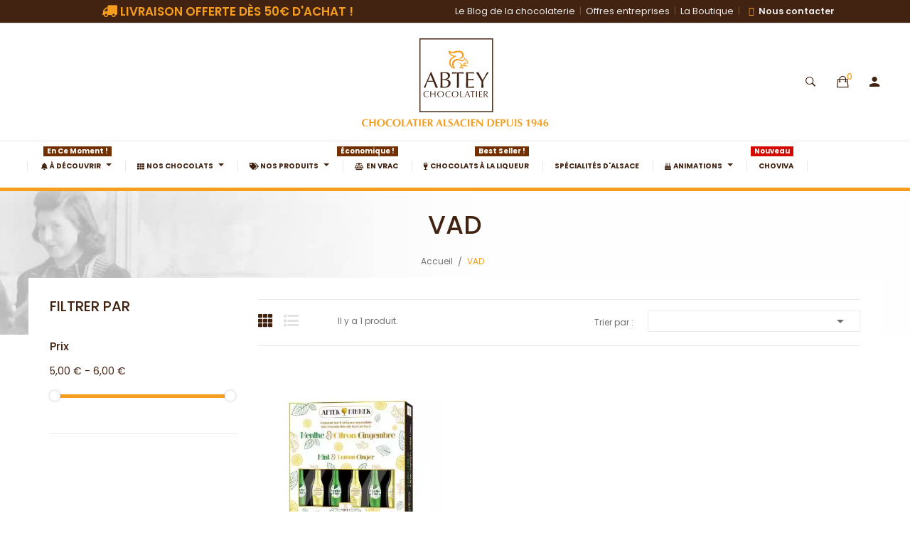

--- FILE ---
content_type: text/html; charset=utf-8
request_url: https://www.abtey.fr/131-vad
body_size: 16198
content:
<!doctype html>
<html lang="fr">

  <head>
    
      
  <meta charset="utf-8">


  <meta http-equiv="x-ua-compatible" content="ie=edge">



  <title>VAD</title>
<script data-keepinline="true">
    var ajaxGetProductUrl = '//www.abtey.fr/module/cdc_googletagmanager/async?obj=cart-action';

/* datalayer */
dataLayer = window.dataLayer || [];
dataLayer.push({"pageCategory":"category","ecommerce":{"currencyCode":"EUR","impressions":[{"name":"Boite After Dinner (a la liqueur de Menthe & Citron Gingembre)","id":"1413","reference":"C09912853","price":"6.4","brand":"Chocolaterie ABTEY","category":"VAD","link":"boite-after-dinner-a-la-liqueur-de-menthe-citron-gingembre","price_tax_exc":"5.33","wholesale_price":"0","list":"category","position":1}]},"google_tag_params":{"ecomm_pagetype":"category","ecomm_category":"VAD"}});
/* call to GTM Tag */
(function(w,d,s,l,i){w[l]=w[l]||[];w[l].push({'gtm.start':
new Date().getTime(),event:'gtm.js'});var f=d.getElementsByTagName(s)[0],
j=d.createElement(s),dl=l!='dataLayer'?'&l='+l:'';j.async=true;j.src=
'https://www.googletagmanager.com/gtm.js?id='+i+dl;f.parentNode.insertBefore(j,f);
})(window,document,'script','dataLayer','GTM-533QJLH');

/* async call to avoid cache system for dynamic data */
dataLayer.push({
  'event': 'datalayer_ready'
});
</script>
  <meta name="description" content="">
  <meta name="keywords" content="">
        <link rel="canonical" href="https://www.abtey.fr/131-vad">
    
        



  <meta name="viewport" content="width=device-width, initial-scale=1">



  <link rel="icon" type="image/vnd.microsoft.icon" href="https://www.abtey.fr/img/favicon-1.ico?1642151779">
  <link rel="shortcut icon" type="image/x-icon" href="https://www.abtey.fr/img/favicon-1.ico?1642151779">

 <script src="https://ajax.googleapis.com/ajax/libs/jquery/3.2.1/jquery.min.js"></script>

  



  	

  <script async type="text/javascript">
        var LS_Meta = {"v":"6.6.9","fixGSAP":true};
        var catHeight = 100;
        var comment_tab = "3";
        var iqitfdc_from = 50;
        var lgcomments_products_default_display = "3";
        var lgcomments_products_extra_display = "10";
        var module_dir = "\/modules\/lgcomments\/";
        var prestashop = {"cart":{"products":[],"totals":{"total":{"type":"total","label":"Total","amount":0,"value":"0,00\u00a0\u20ac"},"total_including_tax":{"type":"total","label":"Total TTC","amount":0,"value":"0,00\u00a0\u20ac"},"total_excluding_tax":{"type":"total","label":"Total HT :","amount":0,"value":"0,00\u00a0\u20ac"}},"subtotals":{"products":{"type":"products","label":"Sous-total","amount":0,"value":"0,00\u00a0\u20ac"},"discounts":null,"shipping":{"type":"shipping","label":"Livraison","amount":0,"value":""},"tax":null},"products_count":0,"summary_string":"0 articles","vouchers":{"allowed":1,"added":[]},"discounts":[],"minimalPurchase":0,"minimalPurchaseRequired":""},"currency":{"id":1,"name":"Euro","iso_code":"EUR","iso_code_num":"978","sign":"\u20ac"},"customer":{"lastname":null,"firstname":null,"email":null,"birthday":null,"newsletter":null,"newsletter_date_add":null,"optin":null,"website":null,"company":null,"siret":null,"ape":null,"is_logged":false,"gender":{"type":null,"name":null},"addresses":[]},"language":{"name":"Fran\u00e7ais (French)","iso_code":"fr","locale":"fr-FR","language_code":"fr-FR","is_rtl":"0","date_format_lite":"d\/m\/Y","date_format_full":"d\/m\/Y H:i:s","id":1},"page":{"title":"","canonical":"https:\/\/www.abtey.fr\/131-vad","meta":{"title":"VAD","description":"","keywords":"","robots":"index"},"page_name":"category","body_classes":{"lang-fr":true,"lang-rtl":false,"country-FR":true,"currency-EUR":true,"layout-left-column":true,"page-category":true,"tax-display-enabled":true,"category-id-131":true,"category-VAD":true,"category-id-parent-2":true,"category-depth-level-2":true},"admin_notifications":[]},"shop":{"name":"Chocolaterie ABTEY","logo":"https:\/\/www.abtey.fr\/img\/abtey-chocolaterie-logo-16433155551.jpg","stores_icon":"https:\/\/www.abtey.fr\/img\/logo_stores.png","favicon":"https:\/\/www.abtey.fr\/img\/favicon-1.ico"},"urls":{"base_url":"https:\/\/www.abtey.fr\/","current_url":"https:\/\/www.abtey.fr\/131-vad","shop_domain_url":"https:\/\/www.abtey.fr","img_ps_url":"https:\/\/www.abtey.fr\/img\/","img_cat_url":"https:\/\/www.abtey.fr\/img\/c\/","img_lang_url":"https:\/\/www.abtey.fr\/img\/l\/","img_prod_url":"https:\/\/www.abtey.fr\/img\/p\/","img_manu_url":"https:\/\/www.abtey.fr\/img\/m\/","img_sup_url":"https:\/\/www.abtey.fr\/img\/su\/","img_ship_url":"https:\/\/www.abtey.fr\/img\/s\/","img_store_url":"https:\/\/www.abtey.fr\/img\/st\/","img_col_url":"https:\/\/www.abtey.fr\/img\/co\/","img_url":"https:\/\/www.abtey.fr\/themes\/theme_ginza2\/assets\/img\/","css_url":"https:\/\/www.abtey.fr\/themes\/theme_ginza2\/assets\/css\/","js_url":"https:\/\/www.abtey.fr\/themes\/theme_ginza2\/assets\/js\/","pic_url":"https:\/\/www.abtey.fr\/upload\/","pages":{"address":"https:\/\/www.abtey.fr\/index.php?controller=address","addresses":"https:\/\/www.abtey.fr\/index.php?controller=addresses","authentication":"https:\/\/www.abtey.fr\/index.php?controller=authentication","cart":"https:\/\/www.abtey.fr\/index.php?controller=cart","category":"https:\/\/www.abtey.fr\/index.php?controller=category","cms":"https:\/\/www.abtey.fr\/index.php?controller=cms","contact":"https:\/\/www.abtey.fr\/index.php?controller=contact","discount":"https:\/\/www.abtey.fr\/index.php?controller=discount","guest_tracking":"https:\/\/www.abtey.fr\/index.php?controller=guest-tracking","history":"https:\/\/www.abtey.fr\/index.php?controller=history","identity":"https:\/\/www.abtey.fr\/index.php?controller=identity","index":"https:\/\/www.abtey.fr\/","my_account":"https:\/\/www.abtey.fr\/index.php?controller=my-account","order_confirmation":"https:\/\/www.abtey.fr\/index.php?controller=order-confirmation","order_detail":"https:\/\/www.abtey.fr\/index.php?controller=order-detail","order_follow":"https:\/\/www.abtey.fr\/index.php?controller=order-follow","order":"https:\/\/www.abtey.fr\/index.php?controller=order","order_return":"https:\/\/www.abtey.fr\/index.php?controller=order-return","order_slip":"https:\/\/www.abtey.fr\/index.php?controller=order-slip","pagenotfound":"https:\/\/www.abtey.fr\/index.php?controller=pagenotfound","password":"https:\/\/www.abtey.fr\/index.php?controller=password","pdf_invoice":"https:\/\/www.abtey.fr\/index.php?controller=pdf-invoice","pdf_order_return":"https:\/\/www.abtey.fr\/index.php?controller=pdf-order-return","pdf_order_slip":"https:\/\/www.abtey.fr\/index.php?controller=pdf-order-slip","prices_drop":"https:\/\/www.abtey.fr\/index.php?controller=prices-drop","product":"https:\/\/www.abtey.fr\/index.php?controller=product","search":"https:\/\/www.abtey.fr\/index.php?controller=search","sitemap":"https:\/\/www.abtey.fr\/index.php?controller=sitemap","stores":"https:\/\/www.abtey.fr\/index.php?controller=stores","supplier":"https:\/\/www.abtey.fr\/index.php?controller=supplier","register":"https:\/\/www.abtey.fr\/index.php?controller=authentication&create_account=1","order_login":"https:\/\/www.abtey.fr\/index.php?controller=order&login=1"},"alternative_langs":[],"theme_assets":"\/themes\/theme_ginza2\/assets\/","actions":{"logout":"https:\/\/www.abtey.fr\/?mylogout="},"no_picture_image":{"bySize":{"small_default":{"url":"https:\/\/www.abtey.fr\/img\/p\/fr-default-small_default.jpg","width":108,"height":108},"cart_default":{"url":"https:\/\/www.abtey.fr\/img\/p\/fr-default-cart_default.jpg","width":125,"height":125},"category_default":{"url":"https:\/\/www.abtey.fr\/img\/p\/fr-default-category_default.jpg","width":262,"height":262},"home_default":{"url":"https:\/\/www.abtey.fr\/img\/p\/fr-default-home_default.jpg","width":400,"height":400},"medium_default":{"url":"https:\/\/www.abtey.fr\/img\/p\/fr-default-medium_default.jpg","width":450,"height":450},"large_default":{"url":"https:\/\/www.abtey.fr\/img\/p\/fr-default-large_default.jpg","width":800,"height":800}},"small":{"url":"https:\/\/www.abtey.fr\/img\/p\/fr-default-small_default.jpg","width":108,"height":108},"medium":{"url":"https:\/\/www.abtey.fr\/img\/p\/fr-default-home_default.jpg","width":400,"height":400},"large":{"url":"https:\/\/www.abtey.fr\/img\/p\/fr-default-large_default.jpg","width":800,"height":800},"legend":""}},"configuration":{"display_taxes_label":true,"display_prices_tax_incl":true,"is_catalog":false,"show_prices":true,"opt_in":{"partner":true},"quantity_discount":{"type":"price","label":"Prix unitaire"},"voucher_enabled":1,"return_enabled":0},"field_required":[],"breadcrumb":{"links":[{"title":"Accueil","url":"https:\/\/www.abtey.fr\/"},{"title":"VAD","url":"https:\/\/www.abtey.fr\/131-vad"}],"count":2},"link":{"protocol_link":"https:\/\/","protocol_content":"https:\/\/"},"time":1768872064,"static_token":"073ba0dc1b579626ede58750fbb65da0","token":"ed5c6b6c02976a1f53b3323e385ebea8","debug":false};
        var prestashopFacebookAjaxController = "https:\/\/www.abtey.fr\/module\/ps_facebook\/Ajax";
        var psemailsubscription_subscription = "https:\/\/www.abtey.fr\/module\/ps_emailsubscription\/subscription";
        var psr_icon_color = "#F49D1E";
        var readLess = "\u25b2 MASQUER LE TEXTE";
        var readMore = "\u25bc LIRE LA SUITE";
        var review_controller_link = "https:\/\/www.abtey.fr\/module\/lgcomments\/reviews";
        var review_controller_name = "index.php?controller=module-lgcomments-reviews";
        var send_successfull_msg = "La critique a \u00e9t\u00e9 correctement envoy\u00e9e.";
        var sliderblocks = 4;
        var star_color = "yellow";
        var star_style = "square";
      </script>
		<link rel="stylesheet" href="https://fonts.googleapis.com/css?family=Poppins:100,100italic,200,200italic,300,300italic,400,400italic,500,500italic,600,600italic,700,700italic,800,800italic,900,900italic&amp;display=swap" media="all">
		<link rel="stylesheet" href="https://www.abtey.fr/themes/theme_ginza2/assets/cache/theme-8468a21118.css" media="all">
	
		<style>
	.elementor-2020101 .elementor-element.elementor-element-np7yjfh > .elementor-container{min-height:30px;text-align:right;}.elementor-2020101 .elementor-element.elementor-element-np7yjfh > .elementor-container:after{content:"";min-height:inherit;}.elementor-2020101 .elementor-element.elementor-element-np7yjfh{overflow:hidden;transition:background 0.3s, border 0.3s, border-radius 0.3s, box-shadow 0.3s;margin-top:0px;margin-bottom:0px;padding:0px 0px 0px 0px;}.elementor-2020101 .elementor-element.elementor-element-np7yjfh:not(.elementor-motion-effects-element-type-background), .elementor-2020101 .elementor-element.elementor-element-np7yjfh > .elementor-motion-effects-container > .elementor-motion-effects-layer{background-color:#422311;}.elementor-2020101 .elementor-element.elementor-element-np7yjfh > .elementor-background-overlay{transition:background 0.3s, border-radius 0.3s, opacity 0.3s;}.elementor-2020101 .elementor-element.elementor-element-qxtxgq1 > .elementor-element-populated{transition:background 0.3s, border 0.3s, border-radius 0.3s, box-shadow 0.3s;}.elementor-2020101 .elementor-element.elementor-element-qxtxgq1 > .elementor-element-populated > .elementor-background-overlay{transition:background 0.3s, border-radius 0.3s, opacity 0.3s;}.elementor-2020101 .elementor-element.elementor-element-8inv7bu{text-align:center;}.elementor-2020101 .elementor-element.elementor-element-8inv7bu.elementor-widget-heading .elementor-heading-title{color:#f49d1e;}.elementor-2020101 .elementor-element.elementor-element-8inv7bu .elementor-heading-title{font-family:"Poppins";font-size:1.2em;text-transform:uppercase;}.elementor-2020101 .elementor-element.elementor-element-8inv7bu > .elementor-widget-container{margin:0px 0px 0px 0px;padding:8px 8px 8px 8px;}.elementor-2020101 .elementor-element.elementor-element-xnhg3s3 > .elementor-element-populated{transition:background 0.3s, border 0.3s, border-radius 0.3s, box-shadow 0.3s;color:#eeeeee;text-align:right;margin:0px 0px 0px 0px;}.elementor-2020101 .elementor-element.elementor-element-xnhg3s3 > .elementor-element-populated > .elementor-background-overlay{transition:background 0.3s, border-radius 0.3s, opacity 0.3s;}.elementor-2020101 .elementor-element.elementor-element-xnhg3s3 .elementor-element-populated .elementor-heading-title{color:#eeeeee;}.elementor-2020101 .elementor-element.elementor-element-xnhg3s3 .elementor-element-populated a:not(#e){color:#eeeeee;}.elementor-2020101 .elementor-element.elementor-element-xnhg3s3 .elementor-element-populated a:not(#e):hover{color:#f49d1e;}.elementor-2020101 .elementor-element.elementor-element-v9tkj7y .elementor-text-editor{text-align:center;}.elementor-2020101 .elementor-element.elementor-element-v9tkj7y{color:#eeeeee;font-family:"Poppins";font-size:0.9em;line-height:1.6em;letter-spacing:0px;}.elementor-2020101 .elementor-element.elementor-element-v9tkj7y > .elementor-widget-container{margin:0px 0px 0px 0px;padding:0px 0px 0px 0px;}
.elementor-1020101 .elementor-element.elementor-element-fjxduby.elementor-position-right .elementor-image-box-img{margin-left:0px;}.elementor-1020101 .elementor-element.elementor-element-fjxduby.elementor-position-left .elementor-image-box-img{margin-right:0px;}.elementor-1020101 .elementor-element.elementor-element-fjxduby.elementor-position-top .elementor-image-box-img{margin-bottom:0px;}.elementor-1020101 .elementor-element.elementor-element-fjxduby .elementor-image-box-wrapper .elementor-image-box-img{width:30%;}.elementor-1020101 .elementor-element.elementor-element-fjxduby .elementor-image-box-img img{opacity:1;transition-duration:0.3s;}.elementor-1020101 .elementor-element.elementor-element-fjxduby .elementor-image-box-title{color:#f49d1e;font-family:"Poppins";font-size:1.25em;font-weight:bold;}.elementor-1020101 .elementor-element.elementor-element-fjxduby .elementor-image-box-description{color:#847577;font-family:"Poppins";}.elementor-1020101 .elementor-element.elementor-element-15atnu1.elementor-position-right .elementor-image-box-img{margin-left:0px;}.elementor-1020101 .elementor-element.elementor-element-15atnu1.elementor-position-left .elementor-image-box-img{margin-right:0px;}.elementor-1020101 .elementor-element.elementor-element-15atnu1.elementor-position-top .elementor-image-box-img{margin-bottom:0px;}.elementor-1020101 .elementor-element.elementor-element-15atnu1 .elementor-image-box-wrapper .elementor-image-box-img{width:30%;}.elementor-1020101 .elementor-element.elementor-element-15atnu1 .elementor-image-box-img img{opacity:1;transition-duration:0.3s;}.elementor-1020101 .elementor-element.elementor-element-15atnu1 .elementor-image-box-title{color:#f49d1e;font-family:"Poppins";font-size:1.25em;font-weight:bold;}.elementor-1020101 .elementor-element.elementor-element-15atnu1 .elementor-image-box-description{color:#847577;font-family:"Poppins";}.elementor-1020101 .elementor-element.elementor-element-bysx4by.elementor-position-right .elementor-image-box-img{margin-left:0px;}.elementor-1020101 .elementor-element.elementor-element-bysx4by.elementor-position-left .elementor-image-box-img{margin-right:0px;}.elementor-1020101 .elementor-element.elementor-element-bysx4by.elementor-position-top .elementor-image-box-img{margin-bottom:0px;}.elementor-1020101 .elementor-element.elementor-element-bysx4by .elementor-image-box-wrapper .elementor-image-box-img{width:30%;}.elementor-1020101 .elementor-element.elementor-element-bysx4by .elementor-image-box-img img{opacity:1;transition-duration:0.3s;}.elementor-1020101 .elementor-element.elementor-element-bysx4by .elementor-image-box-title{color:#f49d1e;font-family:"Poppins";font-size:1.25em;font-weight:bold;}.elementor-1020101 .elementor-element.elementor-element-bysx4by .elementor-image-box-description{color:#847577;font-family:"Poppins";}@media(max-width:767px){.elementor-1020101 .elementor-element.elementor-element-fjxduby .elementor-image-box-img{margin-bottom:0px;}.elementor-1020101 .elementor-element.elementor-element-15atnu1 .elementor-image-box-img{margin-bottom:0px;}.elementor-1020101 .elementor-element.elementor-element-bysx4by .elementor-image-box-img{margin-bottom:0px;}}
.elementor-widget-heading.elementor-widget-heading .elementor-heading-title{color:#6ec1e4;}.elementor-widget-heading .elementor-heading-title{font-family:"Poppins";font-weight:600;}.elementor-widget-image .widget-image-caption{color:#7a7a7a;font-family:"Poppins";font-weight:400;}.elementor-widget-text-editor{color:#7a7a7a;font-family:"Poppins";font-weight:400;}.elementor-widget-text-editor.elementor-drop-cap-view-stacked .elementor-drop-cap{background-color:#6ec1e4;}.elementor-widget-text-editor.elementor-drop-cap-view-framed .elementor-drop-cap, .elementor-widget-text-editor.elementor-drop-cap-view-default .elementor-drop-cap{color:#6ec1e4;border-color:#6ec1e4;}.elementor-widget-button a.elementor-button{font-family:"Poppins";font-weight:500;background-color:#61ce70;}.elementor-widget-divider .elementor-divider-separator{border-top-color:#7a7a7a;}.elementor-widget-image-box .elementor-image-box-title{color:#6ec1e4;font-family:"Poppins";font-weight:600;}.elementor-widget-image-box .elementor-image-box-description{color:#7a7a7a;font-family:"Poppins";font-weight:400;}.elementor-widget-icon.elementor-view-stacked .elementor-icon{background-color:#6ec1e4;}.elementor-widget-icon.elementor-view-framed .elementor-icon, .elementor-widget-icon.elementor-view-default .elementor-icon{color:#6ec1e4;border-color:#6ec1e4;}.elementor-widget-icon.elementor-view-framed a.elementor-icon:not(#e), .elementor-widget-icon.elementor-view-default a.elementor-icon:not(#e){color:#6ec1e4;}.elementor-widget-icon-box.elementor-view-stacked .elementor-icon{background-color:#6ec1e4;}.elementor-widget-icon-box.elementor-view-framed .elementor-icon, .elementor-widget-icon-box.elementor-view-default .elementor-icon{color:#6ec1e4;border-color:#6ec1e4;}.elementor-widget-icon-box .elementor-icon-box-title{color:#6ec1e4;font-family:"Poppins";font-weight:600;}.elementor-widget-icon-box .elementor-icon-box-description{color:#7a7a7a;font-family:"Poppins";font-weight:400;}.elementor-widget-image-gallery figcaption{font-family:"Poppins";font-weight:500;}.elementor-widget-image-carousel .elementor-image-carousel-caption{font-family:"Poppins";font-weight:500;}.elementor-widget-star-rating .elementor-star-rating__title{color:#7a7a7a;font-family:"Poppins";font-weight:400;}.elementor-widget-icon-list .elementor-icon-list-item:not(:last-child):after{border-color:#7a7a7a;}.elementor-widget-icon-list .elementor-icon-list-icon i{color:#6ec1e4;}.elementor-widget-icon-list .elementor-icon-list-text{color:#54595f;}.elementor-widget-icon-list .elementor-icon-list-item{font-family:"Poppins";font-weight:400;}.elementor-widget-testimonial .elementor-testimonial-content{color:#7a7a7a;font-family:"Poppins";font-weight:400;}.elementor-widget-testimonial .elementor-testimonial-name{color:#6ec1e4;font-family:"Poppins";font-weight:600;}.elementor-widget-testimonial .elementor-testimonial-job{color:#54595f;font-family:"Poppins";font-weight:400;}.elementor-widget-tabs .elementor-tab-title{color:#6ec1e4;font-family:"Poppins";font-weight:600;}.elementor-widget-tabs .elementor-tab-title.elementor-active{color:#61ce70;}.elementor-widget-tabs .elementor-tab-content{color:#7a7a7a;font-family:"Poppins";font-weight:400;}.elementor-widget-accordion .elementor-tab-title{color:#6ec1e4;font-family:"Poppins";font-weight:600;}.elementor-widget-accordion .elementor-tab-title.elementor-active{color:#61ce70;}.elementor-widget-accordion .elementor-tab-content{color:#7a7a7a;font-family:"Poppins";font-weight:400;}.elementor-widget-toggle .elementor-tab-title{color:#6ec1e4;font-family:"Poppins";font-weight:600;}.elementor-widget-toggle .elementor-tab-title.elementor-active{color:#61ce70;}.elementor-widget-toggle .elementor-tab-content{color:#7a7a7a;font-family:"Poppins";font-weight:400;}.elementor-widget-counter .elementor-counter-number-wrapper{color:#6ec1e4;font-family:"Poppins";font-weight:600;}.elementor-widget-counter .elementor-counter-title{color:#54595f;font-family:"Poppins";font-weight:400;}.elementor-widget-progress .elementor-progress-wrapper .elementor-progress-bar{background-color:#6ec1e4;}.elementor-widget-progress .elementor-title{color:#6ec1e4;font-family:"Poppins";font-weight:400;}.elementor-widget-text-path{font-family:"Poppins";font-weight:400;}.elementor-widget-alert .elementor-alert-title{font-family:"Poppins";font-weight:600;}.elementor-widget-alert .elementor-alert-description{font-family:"Poppins";font-weight:400;}.elementor-widget-call-to-action .elementor-ribbon-inner{background-color:#61ce70;font-family:"Poppins";font-weight:500;}.elementor-widget-call-to-action .elementor-cta-title{font-family:"Poppins";font-weight:600;}.elementor-widget-call-to-action .elementor-cta-description{font-family:"Poppins";font-weight:400;}.elementor-widget-call-to-action .elementor-button{font-family:"Poppins";font-weight:500;}.elementor-widget-flip-box .elementor-button{font-family:"Poppins";font-weight:500;}.elementor-widget-animated-headline .elementor-headline-dynamic-wrapper path{stroke:#61ce70;}.elementor-widget-animated-headline .elementor-headline-plain-text{color:#54595f;}.elementor-widget-animated-headline .elementor-headline{font-family:"Poppins";font-weight:600;}.elementor-widget-animated-headline .elementor-headline-dynamic-text{color:#54595f;font-family:"Poppins";font-weight:600;}.elementor-widget-image-hotspot.elementor-view-stacked .elementor-icon{background-color:#6ec1e4;}.elementor-widget-image-hotspot.elementor-view-framed .elementor-icon, .elementor-widget-image-hotspot.elementor-view-default .elementor-icon{color:#6ec1e4;border-color:#6ec1e4;}.elementor-widget-image-hotspot .elementor-image-hotspot-title{color:#6ec1e4;font-family:"Poppins";font-weight:600;}.elementor-widget-image-hotspot .elementor-image-hotspot .elementor-image-hotspot-description{color:#7a7a7a;font-family:"Poppins";font-weight:400;}.elementor-widget-contact-form .elementor-field-group label{color:#7a7a7a;font-family:"Poppins";font-weight:400;}.elementor-widget-contact-form .elementor-field-group .elementor-field{font-family:"Poppins";font-weight:400;color:#7a7a7a;}.elementor-widget-contact-form .elementor-button{font-family:"Poppins";font-weight:500;background-color:#61ce70;}.elementor-widget-contact-form .elementor-message{font-family:"Poppins";font-weight:400;}.elementor-widget-email-subscription input[type=email]{font-family:"Poppins";font-weight:400;}.elementor-widget-email-subscription button[type=submit]{font-family:"Poppins";font-weight:500;}.elementor-widget-email-subscription label.elementor-field-label{color:#7a7a7a;font-family:"Poppins";font-weight:400;}.elementor-widget-email-subscription .elementor-message{font-family:"Poppins";font-weight:400;}.elementor-widget-countdown .elementor-countdown-item{background-color:#6ec1e4;}.elementor-widget-countdown .elementor-countdown-digits{font-family:"Poppins";font-weight:400;}.elementor-widget-countdown .elementor-countdown-label{font-family:"Poppins";font-weight:400;}.elementor-widget-countdown .elementor-countdown-expire--message{color:#7a7a7a;font-family:"Poppins";font-weight:400;}.elementor-widget-testimonial-carousel .elementor-testimonial-content{color:#7a7a7a;font-family:"Poppins";font-weight:400;}.elementor-widget-testimonial-carousel .elementor-testimonial-name{color:#6ec1e4;font-family:"Poppins";font-weight:600;}.elementor-widget-testimonial-carousel .elementor-testimonial-job{color:#54595f;font-family:"Poppins";font-weight:400;}.elementor-widget-trustedshops-reviews .elementor-trustedshops-reviews-date{font-family:"Poppins";font-weight:400;}.elementor-widget-trustedshops-reviews .elementor-trustedshops-reviews-comment{font-family:"Poppins";font-weight:400;}.elementor-widget-theme-site-logo .widget-image-caption{color:#7a7a7a;font-family:"Poppins";font-weight:400;}.elementor-widget-theme-site-title.elementor-widget-heading .elementor-heading-title{color:#6ec1e4;}.elementor-widget-theme-site-title .elementor-heading-title{font-family:"Poppins";font-weight:600;}.elementor-widget-nav-menu .elementor-nav--main{font-family:"Poppins";font-weight:600;}.elementor-widget-nav-menu .elementor-nav--main a.elementor-item:not(#e){color:#7a7a7a;}.elementor-widget-nav-menu .elementor-nav--main a.elementor-item.elementor-item-active:not(#e), .elementor-widget-nav-menu .elementor-nav--main a.elementor-item.highlighted:not(#e), .elementor-widget-nav-menu .elementor-nav--main a.elementor-item:not(#e):hover, .elementor-widget-nav-menu .elementor-nav--main a.elementor-item:not(#e):focus{color:#61ce70;}.elementor-widget-nav-menu .elementor-nav--main:not(.e--pointer-framed) .elementor-item:before, .elementor-widget-nav-menu .elementor-nav--main:not(.e--pointer-framed) .elementor-item:after{background-color:#61ce70;}.elementor-widget-nav-menu .e--pointer-framed .elementor-item:before, .elementor-widget-nav-menu .e--pointer-framed .elementor-item:after{border-color:#61ce70;}.elementor-widget-nav-menu .elementor-nav--dropdown{font-family:"Poppins";font-weight:500;}.elementor-widget-shopping-cart .elementor-cart__toggle .elementor-button{font-family:"Poppins";font-weight:600;}.elementor-widget-shopping-cart .elementor-cart__product-name a{font-family:"Poppins";font-weight:600;}.elementor-widget-shopping-cart .elementor-cart__product-attr{font-family:"Poppins";font-weight:400;}.elementor-widget-shopping-cart .elementor-cart__product-price{font-family:"Poppins";font-weight:600;}.elementor-widget-shopping-cart .elementor-cart__footer-buttons .elementor-button{font-family:"Poppins";font-weight:600;}.elementor-widget-ajax-search input[type="search"].elementor-search__input{font-family:"Poppins";font-weight:400;}.elementor-widget-ajax-search .elementor-search__input, .elementor-widget-ajax-search .elementor-search__icon, .elementor-widget-ajax-search .elementor-lightbox .dialog-lightbox-close-button, .elementor-widget-ajax-search .elementor-lightbox .dialog-lightbox-close-button:hover, .elementor-widget-ajax-search.elementor-search--skin-topbar input[type="search"].elementor-search__input{color:#7a7a7a;}.elementor-widget-ajax-search .elementor-search__submit{font-family:"Poppins";font-weight:400;background-color:#54595f;}.elementor-widget-ajax-search .elementor-search__product-name{color:#6ec1e4;font-family:"Poppins";font-weight:600;}.elementor-widget-ajax-search .elementor-search__product-category{color:#54595f;font-family:"Poppins";font-weight:400;}.elementor-widget-ajax-search .elementor-search__product-description{color:#7a7a7a;font-family:"Poppins";font-weight:400;}.elementor-widget-ajax-search .elementor-search__product-price{color:#6ec1e4;font-family:"Poppins";font-weight:600;}.elementor-widget-ajax-search .ui-state-focus .elementor-search__product-name{color:#61ce70;}.elementor-widget-product-name.elementor-widget-heading .elementor-heading-title{color:#6ec1e4;}.elementor-widget-product-name .elementor-heading-title{font-family:"Poppins";font-weight:600;}.elementor-widget-product-badges .ce-product-badge{font-family:"Poppins";font-weight:500;}.elementor-widget-product-images .elementor-carousel-image-overlay{font-family:"Poppins";font-weight:500;}.elementor-widget-product-image .widget-image-caption{color:#7a7a7a;font-family:"Poppins";font-weight:400;}.elementor-widget-product-price .ce-product-prices{font-family:"Poppins";font-weight:600;color:#6ec1e4;}.elementor-widget-product-rating .elementor-star-rating__title{color:#7a7a7a;font-family:"Poppins";font-weight:400;}.elementor-widget-product-meta .ce-product-meta__detail:not(:last-child):after{border-color:#7a7a7a;}.elementor-widget-product-quantity input[type=number]{font-family:"Poppins";font-weight:400;}.elementor-widget-product-add-to-cart a.elementor-button{font-family:"Poppins";font-weight:500;background-color:#61ce70;}.elementor-widget-product-features.elementor-widget-heading .elementor-heading-title{color:#6ec1e4;}.elementor-widget-product-features .elementor-heading-title{font-family:"Poppins";font-weight:600;}.elementor-widget-product-attachments.elementor-view-stacked .elementor-icon{background-color:#6ec1e4;}.elementor-widget-product-attachments.elementor-view-framed .elementor-icon, .elementor-widget-product-attachments.elementor-view-default .elementor-icon{color:#6ec1e4;border-color:#6ec1e4;}.elementor-widget-product-attachments .elementor-icon-box-title{color:#6ec1e4;font-family:"Poppins";font-weight:600;}.elementor-widget-product-attachments .elementor-icon-box-description{color:#7a7a7a;font-family:"Poppins";font-weight:400;}.elementor-widget-product-sale-countdown .elementor-countdown-item{background-color:#6ec1e4;}.elementor-widget-product-sale-countdown .elementor-countdown-digits{font-family:"Poppins";font-weight:400;}.elementor-widget-product-sale-countdown .elementor-countdown-label{font-family:"Poppins";font-weight:400;}.elementor-widget-product-sale-countdown .elementor-countdown-expire--message{color:#7a7a7a;font-family:"Poppins";font-weight:400;}.elementor-widget-manufacturer-image .widget-image-caption{color:#7a7a7a;font-family:"Poppins";font-weight:400;}.elementor-widget-product-brand-image .widget-image-caption{color:#7a7a7a;font-family:"Poppins";font-weight:400;}.elementor-widget-product-miniature-name.elementor-widget-heading .elementor-heading-title{color:#6ec1e4;}.elementor-widget-product-miniature-name .elementor-heading-title{font-family:"Poppins";font-weight:600;}.elementor-widget-product-miniature-image .widget-image-caption{color:#7a7a7a;font-family:"Poppins";font-weight:400;}.elementor-widget-product-miniature-price .ce-product-prices{font-family:"Poppins";font-weight:600;color:#6ec1e4;}.elementor-widget-product-miniature-rating .elementor-star-rating__title{color:#7a7a7a;font-family:"Poppins";font-weight:400;}.elementor-widget-product-miniature-add-to-cart a.elementor-button{font-family:"Poppins";font-weight:500;background-color:#61ce70;}.elementor-widget-product-miniature-box .elementor-title{color:#6ec1e4;font-family:"Poppins";font-weight:600;}.elementor-widget-product-miniature-box .elementor-category{color:#54595f;font-family:"Poppins";font-weight:400;}.elementor-widget-product-miniature-box .elementor-description{color:#7a7a7a;font-family:"Poppins";font-weight:400;}.elementor-widget-product-miniature-box .elementor-price{color:#6ec1e4;}.elementor-widget-product-miniature-box .elementor-price-wrapper{font-family:"Poppins";font-weight:600;}.elementor-widget-product-miniature-box .elementor-price-regular{color:#54595f;}.elementor-widget-product-miniature-box .elementor-atc .elementor-button{font-family:"Poppins";font-weight:500;}.elementor-widget-product-miniature-box .elementor-quick-view{font-family:"Poppins";font-weight:500;}.elementor-section.elementor-section-boxed > .elementor-container{max-width:2000px;}.elementor-widget:not(:last-child){margin-bottom:0px;}.elementor-lightbox{background-color:#efebae;--lightbox-ui-color:#848484;}
	</style>
	


	<script>
			var ceFrontendConfig = {"environmentMode":{"edit":false,"wpPreview":false},"is_rtl":false,"breakpoints":{"xs":0,"sm":480,"md":768,"lg":1025,"xl":1440,"xxl":1600},"version":"2.5.11","urls":{"assets":"\/modules\/creativeelements\/views\/"},"productQuickView":0,"settings":{"page":[],"general":{"elementor_lightbox_enable_counter":"yes","elementor_lightbox_enable_zoom":"yes","elementor_lightbox_title_src":"title","elementor_lightbox_description_src":"caption"}},"post":{"id":"131040101","title":"VAD","excerpt":""}};
		</script>
        <link rel="preload" href="/modules/creativeelements/views/lib/ceicons/fonts/ceicons.woff2?fj664s"
            as="font" type="font/woff2" crossorigin>
        <!--CE-JS-->


  <meta name="generator" content="Powered by Creative Slider 6.6.9 - Multi-Purpose, Responsive, Parallax, Mobile-Friendly Slider Module for PrestaShop." />
<script async src="https://www.googletagmanager.com/gtag/js?id=UA-69684140-1"></script>
<script>
  window.dataLayer = window.dataLayer || [];
  function gtag(){dataLayer.push(arguments);}
  gtag('js', new Date());
  gtag(
    'config',
    'UA-69684140-1',
    {
      'debug_mode':false
                      }
  );
</script>

<script type="text/javascript">
 var baseAjax ='https://www.abtey.fr/module/ybc_productimagehover/ajax';
 var YBC_PI_TRANSITION_EFFECT = 'fade';
 var _PI_VER_17_ = 1
 var _PI_VER_16_ = 1
</script>




    
  </head>

  <body itemscope itemtype="http://schema.org/WebPage" id="category"  class="lang-fr country-fr currency-eur layout-left-column page-category tax-display-enabled category-id-131 category-vad category-id-parent-2 category-depth-level-2 elementor-page elementor-page-131040101"> 

    
      <!-- Google Tag Manager (noscript) -->
<noscript><iframe src="https://www.googletagmanager.com/ns.html?id=GTM-533QJLH"
height="0" width="0" style="display:none;visibility:hidden"></iframe></noscript>
<!-- End Google Tag Manager (noscript) -->

    

    <main>
      
              

      <header id="header">
        
          	


<div class="header-banner">
	        <div data-elementor-type="content" data-elementor-id="2020101" class="elementor elementor-2020101" data-elementor-settings="[]">
            <div class="elementor-section-wrap">        <section class="elementor-element elementor-element-np7yjfh elementor-section-full_width elementor-section-height-min-height elementor-section-items-stretch elementor-section-content-middle elementor-section-height-default elementor-section elementor-top-section" data-id="np7yjfh" data-element_type="section" data-settings="{&quot;background_background&quot;:&quot;classic&quot;}">
                            <div class="elementor-container elementor-column-gap-no">
                            <div class="elementor-row">
                <div class="elementor-element elementor-element-qxtxgq1 elementor-column elementor-col-50 elementor-top-column" data-id="qxtxgq1" data-element_type="column">
            <div class="elementor-column-wrap elementor-element-populated">
                <div class="elementor-widget-wrap">
                <div class="elementor-element elementor-element-8inv7bu animated-slow elementor-invisible elementor-widget elementor-widget-heading" data-id="8inv7bu" data-element_type="widget" data-settings="{&quot;_animation&quot;:&quot;slideInLeft&quot;}" data-widget_type="heading.default">
        <div class="elementor-widget-container"><h2 class="elementor-heading-title elementor-size-small"><span><i class="fa fa-truck fa-flip-horizontal  fa-1" aria-hidden="true"></i> Livraison offerte dès 50€ d'achat !</span></h2></div>        </div>
                        </div>
            </div>
        </div>
                <div class="elementor-element elementor-element-xnhg3s3 elementor-column elementor-col-50 elementor-top-column" data-id="xnhg3s3" data-element_type="column">
            <div class="elementor-column-wrap elementor-element-populated">
                <div class="elementor-widget-wrap">
                <div class="elementor-element elementor-element-v9tkj7y elementor-hidden-tablet elementor-hidden-phone elementor-widget elementor-widget-text-editor" data-id="v9tkj7y" data-element_type="widget" data-widget_type="text-editor.default">
        <div class="elementor-widget-container">        <div class="elementor-text-editor elementor-clearfix"><p style="text-align: justify;"><a href="https://www.abtey.fr/blog/">Le Blog de la chocolaterie</a><span style="color: #6d5040;">  |  </span><a href="https://www.abtey.fr/content/36-pro">Offres entreprises</a>  <span style="color: #6d5040;">|</span>  <a href="/content/11-ou-sommes-nous-">La Boutique</a>  <span style="color: #6d5040;">|</span><strong><span style="color: #f49d1e;">    <i class="far fa-phone"></i>  <a href="/index.php?controller=contact">Nous contacter</a></span></strong></p></div>
        </div>        </div>
                        </div>
            </div>
        </div>
                        </div>
            </div>
        </section>
        </div>
        </div>
        
</div>



<nav class="header-nav">
	<div class="container">
		<div class="hidden-md-down">
			
		</div>
		<div class="hidden-lg-up  mobile">
			<div class="row row-mobile">
				<div class="col-mobile mobile-top col-sm-3 col-xs-12">
					<div class="top-logo" id="_mobile_logo"></div>
				</div>
				<div class="col-mobile mobile-bottom col-sm-9 col-xs-12">

				
					<div id="mobile_top_menu_wrapper" class="row hidden-lg-up" style="display:none;">
						<div class="top-header-mobile">
						</div>
						<div class="menu-close">
							menu <i class="material-icons float-xs-right">arrow_back</i>
						</div>
						<div class="menu-tabs">
							<div class="js-top-menu-bottom">
								<div id="_mobile_megamenu"></div>
							</div>

						</div>
					</div>
					<div id="_mobile_compare"></div>
					<div id="_mobile_wishtlist"></div>
					<div id="_mobile_cart_block"></div>
					<div class="block_setting dropdown js-dropdown">
  <a 
    href="https://www.abtey.fr/index.php?controller=my-account" 
    class="ion-android-settings icon-Settings" 
    title="Mon compte" 
    rel="nofollow"
  ></a>
</div>
				</div>
			</div>
			<div id="_mobile_search_block"></div>
		</div>
	</div>
</nav>



<div class="header-top hidden-md-down">
	<div class="container-fluid">
		<div class="row">
			<div class=" col col-lg-5 col-sm-12">
				
			</div>
			<div class="col col col-lg-2" id="_desktop_logo">
								<a href="https://www.abtey.fr/">
				<img class="logo img-responsive" src="https://www.abtey.fr//modules/apmlogosvg/img/logo.svg" alt="Chocolaterie ABTEY">
				</a>
							</div>
			<div class=" col col-lg-5 col-sm-12 position-static">
				<div class="block_setting dropdown js-dropdown">
  <a 
    href="https://www.abtey.fr/index.php?controller=my-account" 
    class="ion-android-settings icon-Settings" 
    title="Mon compte" 
    rel="nofollow"
  ></a>
</div>
				<div id="_desktop_cart_block">
	<div class="blockcart cart-preview" data-refresh-url="//www.abtey.fr/module/ps_shoppingcart/ajax" data-cartitems="0">
		<div class="button_cart">
			<a rel="nofollow" href="//www.abtey.fr/index.php?controller=cart&amp;action=show" class="desktop hidden-md-down">
				 <i class="ion-bag"></i> 
				 <span class="item_count">0</span>
			</a>
			<a rel="nofollow" href="//www.abtey.fr/index.php?controller=cart&amp;action=show" class="mobile hidden-lg-up">
				<i class="ion-bag"></i> 
				<span class="item_count">0</span>
			</a>
		</div>
		<div class="popup_cart">
			<div class="content-cart">
				<div class="mini_cart_arrow"></div>
				<ul>
				  				</ul>
				<div class="price_content">
					<div class="cart-subtotals">
					  					  							<div class="products price_inline">
						  <span class="label">Sous-total</span>
						  <span class="value">0,00 €</span>
						</div>
						 					  					  						  					  							<div class="shipping price_inline">
						  <span class="label">Livraison</span>
						  <span class="value"></span>
						</div>
						 					  					  						  					</div>
					<div class="cart-total price_inline">
					  <span class="label">Total</span>
					  <span class="value">0,00 €</span>
					</div>
				</div>
				<div class="checkout">
					<a href="//www.abtey.fr/index.php?controller=cart&amp;action=show" class="btn btn-primary">Commander</a> 
				</div>
			</div>
		</div>
	</div>
</div><!-- Block search module TOP --> 
<div id="_desktop_search_block">
<div class="block-search  dropdown js-dropdown">
	<span class="search-icon" data-toggle="dropdown"><i class="ion-ios-search-strong"></i></span> 
	<div id="search_widget" class="search_top dropdown-menu" data-search-controller-url="//www.abtey.fr/index.php?controller=search">
		<form method="get" action="//www.abtey.fr/index.php?controller=search">
			<input type="hidden" name="controller" value="search">
			<input class="text_input" type="text" name="s" value="" placeholder="Rechercher un produit..." aria-label="Rechercher">
			<button type="submit">
				<i class="ion-ios-search-strong"></i> 
			</button>
		</form>
	</div>
</div>
</div>
<!-- /Block search module TOP -->


<div class="iqitfreedeliverycount iqitfreedeliverycount-detach hidden-detach clearfix ">
<div class="fd-table">
<div class="ifdc-icon fd-table-cell"><i class="icon icon-truck"></i></div>

<div class="ifdc-remaining  fd-table-cell">Encore <span class="ifdc-remaining-price">50,00 €</span> dans votre panier et la livraison est offerte !</div></div>
<div class="ifdc-txt"><div class="ifdc-txt-content"><p>La Livraison est offerte dès 50€ de produit dans votre panier</p></div></div> </div>



			</div>

		</div>
	</div>

</div>

    <div class="ets_mm_megamenu 
        layout_layout4 
         show_icon_in_mobile 
          
        transition_fade   
        transition_floating 
         
        sticky_enabled 
        enable_active_menu 
        ets-dir-ltr        hook-default        single_layout         disable_sticky_mobile          hover         "
        data-bggray="bg_gray"
        >
        <div class="ets_mm_megamenu_content">
            <div class="container">
                <div class="ets_mm_megamenu_content_content">
                    <div class="ybc-menu-toggle ybc-menu-btn closed">
                        <span class="ybc-menu-button-toggle_icon">
                            <i class="icon-bar"></i>
                            <i class="icon-bar"></i>
                            <i class="icon-bar"></i>
                        </span>
                        Menu
                    </div>
                        <ul class="mm_menus_ul  ">
        <li class="close_menu">
            <div class="pull-left">
                <span class="mm_menus_back">
                    <i class="icon-bar"></i>
                    <i class="icon-bar"></i>
                    <i class="icon-bar"></i>
                </span>
                Menu
            </div>
            <div class="pull-right">
                <span class="mm_menus_back_icon"></span>
                Retour
            </div>
        </li>
                    <li class="mm_menus_li letter-spacing: -1px; mm_sub_align_left mm_has_sub hover "
                >
                <a class="ets_mm_url"                         href="https://www.abtey.fr/242-soldes"
                        style="font-size:10px;">
                    <span class="mm_menu_content_title">
                                                    <i class="fa fa-bell"></i>
                                                À découvrir
                        <span class="mm_arrow"></span>                        <span class="mm_bubble_text"style="background: #723000; color: #ffffff;">En ce moment !</span>                    </span>
                </a>
                                                    <span class="arrow closed"></span>                                            <ul class="mm_columns_ul"
                            style=" width:100%; font-size:11px;">
                                                            <li class="mm_columns_li column_size_3  mm_has_sub">
                                                                            <ul class="mm_blocks_ul">
                                                                                            <li data-id-block="207" class="mm_blocks_li">
                                                        
    <div class="ets_mm_block mm_block_type_image ">
        <span class="h4"  style="font-size:11px"><a href="https://www.abtey.fr/chocolats-liqueur/1693-ballotin-chardons-pour-aline-sourit-a-la-vie-3120470166512.html"  style="font-size:11px">Chardons pour ASALV</a></span>
        <div class="ets_mm_block_content">        
                            <a href="https://www.abtey.fr/chocolats-liqueur/1693-ballotin-chardons-pour-aline-sourit-a-la-vie-3120470166512.html">                    <span class="mm_img_content">
                        <img src="/img/ets_megamenu/207_vignettesolidaire1_1125.jpg" alt="Chardons pour ASALV" />
                    </span>
                </a>                    </div>
    </div>
    <div class="clearfix"></div>

                                                </li>
                                                                                    </ul>
                                                                    </li>
                                                            <li class="mm_columns_li column_size_3  mm_has_sub">
                                                                            <ul class="mm_blocks_ul">
                                                                                            <li data-id-block="206" class="mm_blocks_li">
                                                        
    <div class="ets_mm_block mm_block_type_image ">
        <span class="h4"  style="font-size:11px"><a href="https://www.abtey.fr/fruits-liqueurs/1694-ballotin-grande-poire-williams-pour-un-petit-truc-en-plus-3120470111581.html"  style="font-size:11px">Poire pour UPTEP</a></span>
        <div class="ets_mm_block_content">        
                            <a href="https://www.abtey.fr/fruits-liqueurs/1694-ballotin-grande-poire-williams-pour-un-petit-truc-en-plus-3120470111581.html">                    <span class="mm_img_content">
                        <img src="/img/ets_megamenu/206_vignettesolidaire_1125.jpg" alt="Poire pour UPTEP" />
                    </span>
                </a>                    </div>
    </div>
    <div class="clearfix"></div>

                                                </li>
                                                                                    </ul>
                                                                    </li>
                                                            <li class="mm_columns_li column_size_3  mm_has_sub">
                                                                            <ul class="mm_blocks_ul">
                                                                                            <li data-id-block="199" class="mm_blocks_li">
                                                        
    <div class="ets_mm_block mm_block_type_image ">
        <span class="h4"  style="font-size:11px"><a href="https://www.abtey.fr/index.php?controller=search&amp;s=dubai"  style="font-size:11px">Dubai Style</a></span>
        <div class="ets_mm_block_content">        
                            <a href="https://www.abtey.fr/index.php?controller=search&amp;s=dubai">                    <span class="mm_img_content">
                        <img src="/img/ets_megamenu/199_vignettedubai_1025.jpg" alt="Dubai Style" />
                    </span>
                </a>                    </div>
    </div>
    <div class="clearfix"></div>

                                                </li>
                                                                                    </ul>
                                                                    </li>
                                                            <li class="mm_columns_li column_size_3  mm_has_sub">
                                                                            <ul class="mm_blocks_ul">
                                                                                            <li data-id-block="197" class="mm_blocks_li">
                                                        
    <div class="ets_mm_block mm_block_type_image ">
        <span class="h4"  style="font-size:11px"><a href="https://www.abtey.fr/247-choviva"  style="font-size:11px">ChoViva</a></span>
        <div class="ets_mm_block_content">        
                            <a href="https://www.abtey.fr/247-choviva">                    <span class="mm_img_content">
                        <img src="/img/ets_megamenu/197_vignettechoviva-0225.jpg" alt="ChoViva" />
                    </span>
                </a>                    </div>
    </div>
    <div class="clearfix"></div>

                                                </li>
                                                                                    </ul>
                                                                    </li>
                                                            <li class="mm_columns_li column_size_3  mm_has_sub">
                                                                            <ul class="mm_blocks_ul">
                                                                                            <li data-id-block="196" class="mm_blocks_li">
                                                        
    <div class="ets_mm_block mm_block_type_image ">
        <span class="h4"  style="font-size:11px"><a href="https://www.abtey.fr/174-chocolats-en-vrac"  style="font-size:11px">Chocolats  en vrac</a></span>
        <div class="ets_mm_block_content">        
                            <a href="https://www.abtey.fr/174-chocolats-en-vrac">                    <span class="mm_img_content">
                        <img src="/img/ets_megamenu/194_192_191_190_187_184_183_162_160_chocolats_de_paques_en_vrac.jpg" alt="Chocolats  en vrac" />
                    </span>
                </a>                    </div>
    </div>
    <div class="clearfix"></div>

                                                </li>
                                                                                    </ul>
                                                                    </li>
                                                    </ul>
                                                </li>
                    <li class="mm_menus_li mm_sub_align_full mm_has_sub hover "
                >
                <a class="ets_mm_url"                         href="https://www.abtey.fr/151-nos-produits-chocolates"
                        style="font-size:10px;">
                    <span class="mm_menu_content_title">
                                                    <i class="fa fa-th"></i>
                                                Nos Chocolats
                        <span class="mm_arrow"></span>                                            </span>
                </a>
                                                    <span class="arrow closed"></span>                                            <ul class="mm_columns_ul"
                            style=" width:100%; font-size:11px;">
                                                            <li class="mm_columns_li column_size_2  mm_has_sub">
                                                                            <ul class="mm_blocks_ul">
                                                                                            <li data-id-block="151" class="mm_blocks_li">
                                                        
    <div class="ets_mm_block mm_block_type_image ">
        <span class="h4"  style="font-size:11px"><a href="/51-chocolats-liqueur"  style="font-size:11px">Chocolat à la liqueur</a></span>
        <div class="ets_mm_block_content">        
                            <a href="/51-chocolats-liqueur">                    <span class="mm_img_content">
                        <img src="/img/ets_megamenu/chocolat_liqueur.png" alt="Chocolat à la liqueur" />
                    </span>
                </a>                    </div>
    </div>
    <div class="clearfix"></div>

                                                </li>
                                                                                    </ul>
                                                                    </li>
                                                            <li class="mm_columns_li column_size_2  mm_has_sub">
                                                                            <ul class="mm_blocks_ul">
                                                                                            <li data-id-block="85" class="mm_blocks_li">
                                                        
    <div class="ets_mm_block mm_block_type_image ">
        <span class="h4"  style="font-size:11px"><a href="/152-chocolat-noir"  style="font-size:11px">Chocolat Noir</a></span>
        <div class="ets_mm_block_content">        
                            <a href="/152-chocolat-noir">                    <span class="mm_img_content">
                        <img src="/img/ets_megamenu/chocolat_noir.png" alt="Chocolat Noir" />
                    </span>
                </a>                    </div>
    </div>
    <div class="clearfix"></div>

                                                </li>
                                                                                    </ul>
                                                                    </li>
                                                            <li class="mm_columns_li column_size_2  mm_has_sub">
                                                                            <ul class="mm_blocks_ul">
                                                                                            <li data-id-block="101" class="mm_blocks_li">
                                                        
    <div class="ets_mm_block mm_block_type_image ">
        <span class="h4"  style="font-size:11px"><a href="/166-chocolat-au-lait"  style="font-size:11px">Chocolat au lait</a></span>
        <div class="ets_mm_block_content">        
                            <a href="/166-chocolat-au-lait">                    <span class="mm_img_content">
                        <img src="/img/ets_megamenu/chocolat_au_lait.png" alt="Chocolat au lait" />
                    </span>
                </a>                    </div>
    </div>
    <div class="clearfix"></div>

                                                </li>
                                                                                    </ul>
                                                                    </li>
                                                            <li class="mm_columns_li column_size_2  mm_has_sub">
                                                                            <ul class="mm_blocks_ul">
                                                                                            <li data-id-block="102" class="mm_blocks_li">
                                                        
    <div class="ets_mm_block mm_block_type_image ">
        <span class="h4"  style="font-size:11px"><a href="/155-chocolat-blanc"  style="font-size:11px">Chocolat Blanc</a></span>
        <div class="ets_mm_block_content">        
                            <a href="/155-chocolat-blanc">                    <span class="mm_img_content">
                        <img src="/img/ets_megamenu/chocolat_blanc.png" alt="Chocolat Blanc" />
                    </span>
                </a>                    </div>
    </div>
    <div class="clearfix"></div>

                                                </li>
                                                                                    </ul>
                                                                    </li>
                                                            <li class="mm_columns_li column_size_2  mm_has_sub">
                                                                            <ul class="mm_blocks_ul">
                                                                                            <li data-id-block="133" class="mm_blocks_li">
                                                        
    <div class="ets_mm_block mm_block_type_image ">
        <span class="h4"  style="font-size:11px"><a href="/64-chocolats-pralines"  style="font-size:11px">Chocolat Praliné</a></span>
        <div class="ets_mm_block_content">        
                            <a href="/64-chocolats-pralines">                    <span class="mm_img_content">
                        <img src="/img/ets_megamenu/a203ed515b-chocolat_praline.png" alt="Chocolat Praliné" />
                    </span>
                </a>                    </div>
    </div>
    <div class="clearfix"></div>

                                                </li>
                                                                                    </ul>
                                                                    </li>
                                                            <li class="mm_columns_li column_size_2  mm_has_sub">
                                                                            <ul class="mm_blocks_ul">
                                                                                            <li data-id-block="153" class="mm_blocks_li">
                                                    
                                                </li>
                                                                                    </ul>
                                                                    </li>
                                                    </ul>
                                                </li>
                    <li class="mm_menus_li mm_sub_align_full mm_has_sub hover "
                >
                <a class="ets_mm_url"                         href="https://www.abtey.fr/142-nos-produits-chocolates"
                        style="font-size:10px;">
                    <span class="mm_menu_content_title">
                                                    <i class="fa fa-tags"></i>
                                                Nos produits
                        <span class="mm_arrow"></span>                                            </span>
                </a>
                                                    <span class="arrow closed"></span>                                            <ul class="mm_columns_ul"
                            style=" width:100%; font-size:11px;">
                                                            <li class="mm_columns_li column_size_3  mm_has_sub">
                                                                            <ul class="mm_blocks_ul">
                                                                                            <li data-id-block="129" class="mm_blocks_li">
                                                        
    <div class="ets_mm_block mm_block_type_image ">
        <span class="h4"  style="font-size:11px"><a href="https://www.abtey.fr/91-tablettes-de-chocolat"  style="font-size:11px">Tablettes de Chocolat</a></span>
        <div class="ets_mm_block_content">        
                            <a href="https://www.abtey.fr/91-tablettes-de-chocolat">                    <span class="mm_img_content">
                        <img src="/img/ets_megamenu/118_tablettes.png" alt="Tablettes de Chocolat" />
                    </span>
                </a>                    </div>
    </div>
    <div class="clearfix"></div>

                                                </li>
                                                                                            <li data-id-block="128" class="mm_blocks_li">
                                                        
    <div class="ets_mm_block mm_block_type_html mm_hide_title">
        <span class="h4"  style="font-size:11px"><a href="https://www.abtey.fr/91-tablettes"  style="font-size:11px">Tablettes de Chocolats</a></span>
        <div class="ets_mm_block_content">        
                            <p style="text-align: left;"><a href="https://www.abtey.fr/92-tablettes-chocolat-d-origine">&bull; Tablettes Chocolat d'origine</a><br /><a href="https://www.abtey.fr/220-tablettes-de-chocolat-noir">&bull; Tablettes en Chocolat Noir</a><br /><a href="https://www.abtey.fr/221-tablettes-de-chocolat-au-lait">&bull; Tablettes en Chocolat au Lait</a>&nbsp;<br /><a href="https://www.abtey.fr/222-tablettes-de-chocolat-blanc">&bull; Tablettes en Chocolat Blanc</a>&nbsp;<br /><a href="https://www.abtey.fr/223-tablettes-de-chocolat-personnalisees">&bull; Tablettes Personnalis&eacute;es</a>&nbsp;<br />
                    </div>
    </div>
    <div class="clearfix"></div>

                                                </li>
                                                                                    </ul>
                                                                    </li>
                                                            <li class="mm_columns_li column_size_2  mm_has_sub">
                                                                            <ul class="mm_blocks_ul">
                                                                                            <li data-id-block="142" class="mm_blocks_li">
                                                        
    <div class="ets_mm_block mm_block_type_image ">
        <span class="h4"  style="font-size:11px"><a href="https://www.abtey.fr/accueil/1700-pate-a-tartiner-cacao-noisettes-sans-huile-de-palme.html"  style="font-size:11px">Pâte à tartiner</a></span>
        <div class="ets_mm_block_content">        
                            <a href="https://www.abtey.fr/accueil/1700-pate-a-tartiner-cacao-noisettes-sans-huile-de-palme.html">                    <span class="mm_img_content">
                        <img src="/img/ets_megamenu/140_119_pate_a_tartiner.png" alt="Pâte à tartiner" />
                    </span>
                </a>                    </div>
    </div>
    <div class="clearfix"></div>

                                                </li>
                                                                                            <li data-id-block="122" class="mm_blocks_li">
                                                        
    <div class="ets_mm_block mm_block_type_image ">
        <span class="h4"  style="font-size:11px"><a href="https://www.abtey.fr/86-chocolats-personnalises"  style="font-size:11px">Chocolats Personnalisés</a></span>
        <div class="ets_mm_block_content">        
                            <a href="https://www.abtey.fr/86-chocolats-personnalises">                    <span class="mm_img_content">
                        <img src="/img/ets_megamenu/122_chocolat_personnalise.png" alt="Chocolats Personnalisés" />
                    </span>
                </a>                    </div>
    </div>
    <div class="clearfix"></div>

                                                </li>
                                                                                    </ul>
                                                                    </li>
                                                            <li class="mm_columns_li column_size_2  mm_has_sub">
                                                                            <ul class="mm_blocks_ul">
                                                                                            <li data-id-block="121" class="mm_blocks_li">
                                                        
    <div class="ets_mm_block mm_block_type_image ">
        <span class="h4"  style="font-size:11px"><a href="https://www.abtey.fr/189-parapluies-en-chocolat"  style="font-size:11px">Parapluies en Chocolat</a></span>
        <div class="ets_mm_block_content">        
                            <a href="https://www.abtey.fr/189-parapluies-en-chocolat">                    <span class="mm_img_content">
                        <img src="/img/ets_megamenu/121_parapluies_au_chocolat.png" alt="Parapluies en Chocolat" />
                    </span>
                </a>                    </div>
    </div>
    <div class="clearfix"></div>

                                                </li>
                                                                                            <li data-id-block="125" class="mm_blocks_li">
                                                        
    <div class="ets_mm_block mm_block_type_image ">
        <span class="h4"  style="font-size:11px"><a href="https://www.abtey.fr/75-chocolats-pour-patisserie"  style="font-size:11px">Pour la Pâtisserie</a></span>
        <div class="ets_mm_block_content">        
                            <a href="https://www.abtey.fr/75-chocolats-pour-patisserie">                    <span class="mm_img_content">
                        <img src="/img/ets_megamenu/125_5a75e2d0ff-patisserie.png" alt="Pour la Pâtisserie" />
                    </span>
                </a>                    </div>
    </div>
    <div class="clearfix"></div>

                                                </li>
                                                                                    </ul>
                                                                    </li>
                                                            <li class="mm_columns_li column_size_2  mm_has_sub">
                                                                            <ul class="mm_blocks_ul">
                                                                                            <li data-id-block="124" class="mm_blocks_li">
                                                        
    <div class="ets_mm_block mm_block_type_image ">
        <span class="h4"  style="font-size:11px"><a href="/85-idees-cadeaux"  style="font-size:11px">Idées Cadeaux</a></span>
        <div class="ets_mm_block_content">        
                            <a href="/85-idees-cadeaux">                    <span class="mm_img_content">
                        <img src="/img/ets_megamenu/124_coffrets_cadeau.png" alt="Idées Cadeaux" />
                    </span>
                </a>                    </div>
    </div>
    <div class="clearfix"></div>

                                                </li>
                                                                                            <li data-id-block="123" class="mm_blocks_li">
                                                        
    <div class="ets_mm_block mm_block_type_image ">
        <span class="h4"  style="font-size:11px"><a href="https://www.abtey.fr/170-goodies-chocolaterie-abtey"  style="font-size:11px">Objets Collectors</a></span>
        <div class="ets_mm_block_content">        
                            <a href="https://www.abtey.fr/170-goodies-chocolaterie-abtey">                    <span class="mm_img_content">
                        <img src="/img/ets_megamenu/123_objets_collectors.png" alt="Objets Collectors" />
                    </span>
                </a>                    </div>
    </div>
    <div class="clearfix"></div>

                                                </li>
                                                                                    </ul>
                                                                    </li>
                                                            <li class="mm_columns_li column_size_2  mm_has_sub">
                                                                            <ul class="mm_blocks_ul">
                                                                                            <li data-id-block="143" class="mm_blocks_li">
                                                    
                                                </li>
                                                                                    </ul>
                                                                    </li>
                                                    </ul>
                                                </li>
                    <li class="mm_menus_li mm_sub_align_full hover "
                >
                <a class="ets_mm_url"                         href="https://www.abtey.fr/174-chocolats-en-vrac"
                        style="font-size:10px;">
                    <span class="mm_menu_content_title">
                                                    <i class="fa fa-balance-scale"></i>
                                                En Vrac
                                                <span class="mm_bubble_text"style="background: #723000; color: #ffffff;">économique !</span>                    </span>
                </a>
                                                                                                    </li>
                    <li class="mm_menus_li mm_sub_align_full hover "
                >
                <a class="ets_mm_url"                         href="https://www.abtey.fr/51-chocolats-liqueur"
                        style="font-size:10px;">
                    <span class="mm_menu_content_title">
                                                    <i class="fa fa-wine-glass-alt"></i>
                                                Chocolats à la liqueur
                                                <span class="mm_bubble_text"style="background: #723000; color: #ffffff;">Best seller !</span>                    </span>
                </a>
                                                                                                    </li>
                    <li class="mm_menus_li mm_sub_align_full hover "
                >
                <a class="ets_mm_url"                         href="https://www.abtey.fr/69-alsace"
                        style="font-size:10px;">
                    <span class="mm_menu_content_title">
                                                Spécialités d&#039;Alsace
                                                                    </span>
                </a>
                                                                                                    </li>
                    <li class="mm_menus_li mm_sub_align_full mm_has_sub hover "
                >
                <a class="ets_mm_url"                         href="https://www.abtey.fr/236-les-ateliers-des-petits-chocolatiers"
                        style="font-size:10px;">
                    <span class="mm_menu_content_title">
                                                    <i class="fa fa-birthday-cake"></i>
                                                Animations
                        <span class="mm_arrow"></span>                                            </span>
                </a>
                                                    <span class="arrow closed"></span>                                            <ul class="mm_columns_ul"
                            style=" width:100%; font-size:11px;">
                                                            <li class="mm_columns_li column_size_3  mm_has_sub">
                                                                            <ul class="mm_blocks_ul">
                                                                                            <li data-id-block="104" class="mm_blocks_li">
                                                        
    <div class="ets_mm_block mm_block_type_image ">
        <span class="h4"  style="font-size:11px"><a href="https://www.abtey.fr/236-les-ateliers-des-petits-chocolatiers"  style="font-size:11px">Les ateliers pour enfants</a></span>
        <div class="ets_mm_block_content">        
                            <a href="https://www.abtey.fr/236-les-ateliers-des-petits-chocolatiers">                    <span class="mm_img_content">
                        <img src="/img/ets_megamenu/ateliers.jpg" alt="Les ateliers pour enfants" />
                    </span>
                </a>                    </div>
    </div>
    <div class="clearfix"></div>

                                                </li>
                                                                                    </ul>
                                                                    </li>
                                                            <li class="mm_columns_li column_size_5  mm_has_sub">
                                                                            <ul class="mm_blocks_ul">
                                                                                            <li data-id-block="105" class="mm_blocks_li">
                                                        
    <div class="ets_mm_block mm_block_type_html mm_hide_title">
        <span class="h4"  style="font-size:11px"><a href="Les Animations de la Chocolaterie ABTEY"  style="font-size:11px">Les Animations de la Chocolaterie ABTEY</a></span>
        <div class="ets_mm_block_content">        
                            <br> Vous souhaitez participer à un <a href="https://www.abtey.fr/236-les-ateliers-des-petits-chocolatiers">atelier</a> de création avec notre chocolatier ou tout simplement organiser un <a href="https://www.abtey.fr/content/15-anniversaires-boutique-abtey">anniversaire</a> inoubliable pour votre enfant ? <br> Aucun souci, contactez nous au &#9742; 03 89 81 99 64 ou par mail à l'adresse <a href="mailto:boutique@abtey.fr">boutique@abtey.fr</a> !
                    </div>
    </div>
    <div class="clearfix"></div>

                                                </li>
                                                                                    </ul>
                                                                    </li>
                                                            <li class="mm_columns_li column_size_3  mm_has_sub">
                                                                            <ul class="mm_blocks_ul">
                                                                                            <li data-id-block="15" class="mm_blocks_li">
                                                    
                                                </li>
                                                                                    </ul>
                                                                    </li>
                                                    </ul>
                                                </li>
                    <li class="mm_menus_li mm_sub_align_full hover "
                >
                <a class="ets_mm_url"                         href="https://www.abtey.fr/247-choviva"
                        style="font-size:10px;">
                    <span class="mm_menu_content_title">
                                                Choviva
                                                <span class="mm_bubble_text"style="background: #d40a00; color: #ffffff;">nouveau</span>                    </span>
                </a>
                                                                                                    </li>
            </ul>
    
<script type="text/javascript">
    var Days_text = 'Jour(s) ';
    var Hours_text = 'Heure(s)';
    var Mins_text = 'Minute(s)';
    var Sec_text = 'Seconde(s)';
</script>
                </div>
            </div>
        </div>
    </div>


        
		
	  </header>
	   
			<div class="breadcrumb_container " data-depth="2">
	<div class="container">
								<div class="name_category"><h2>VAD</h2></div>
							<nav data-depth="2" class="breadcrumb">
		  <ol itemscope itemtype="http://schema.org/BreadcrumbList">
			
			  				
				  <li itemprop="itemListElement" itemscope itemtype="http://schema.org/ListItem">
					<a itemprop="item" href="https://www.abtey.fr/">
					  <span itemprop="name">Accueil</span>
					</a>
					<meta itemprop="position" content="1">
				  </li>
				
			  				
				  <li itemprop="itemListElement" itemscope itemtype="http://schema.org/ListItem">
					<a itemprop="item" href="https://www.abtey.fr/131-vad">
					  <span itemprop="name">VAD</span>
					</a>
					<meta itemprop="position" content="2">
				  </li>
				
			  			
		  </ol>
		</nav>
	</div>
</div>

		
	         
        
<aside id="notifications">
  <div class="container">
    
    
    
      </div>
</aside>
      
     <div id="wrapper" class="wrapper_top">
        
		        <div class="container">
			<div class="row">
			  
				<div id="left-column" class="col-xs-12 col-sm-4 col-md-3">
				  					<div id="search_filters_wrapper" class="hidden-sm-down">
  <div id="search_filter_controls" class="hidden-md-up">
      <span id="_mobile_search_filters_clear_all"></span>
      <button class="btn btn-secondary ok">
        <i class="material-icons rtl-no-flip">&#xE876;</i>
        OK
      </button>
  </div>
    <div id="search_filters">
    
      <p class="text-uppercase h6 hidden-sm-down">Filtrer par</p>
    

    
          

          <section class="facet clearfix" data-type="price" data-name="Prix">
        <p class="h6 facet-title hidden-sm-down">Prix</p>
                                          
        <div class="title hidden-md-up" data-target="#facet_51680" data-toggle="collapse">
          <p class="h6 facet-title">Prix</p>
          <span class="navbar-toggler collapse-icons">
            <i class="material-icons add">&#xE313;</i>
            <i class="material-icons remove">&#xE316;</i>
          </span>
        </div>

                  
                          <ul id="facet_51680"
                class="faceted-slider collapse"
                data-slider-min="5"
                data-slider-max="6"
                data-slider-id="51680"
                data-slider-values="null"
                data-slider-unit="€"
                data-slider-label="Prix"
                data-slider-specifications="{&quot;symbol&quot;:[&quot;,&quot;,&quot;\u202f&quot;,&quot;;&quot;,&quot;%&quot;,&quot;-&quot;,&quot;+&quot;,&quot;E&quot;,&quot;\u00d7&quot;,&quot;\u2030&quot;,&quot;\u221e&quot;,&quot;NaN&quot;],&quot;currencyCode&quot;:&quot;EUR&quot;,&quot;currencySymbol&quot;:&quot;\u20ac&quot;,&quot;numberSymbols&quot;:[&quot;,&quot;,&quot;\u202f&quot;,&quot;;&quot;,&quot;%&quot;,&quot;-&quot;,&quot;+&quot;,&quot;E&quot;,&quot;\u00d7&quot;,&quot;\u2030&quot;,&quot;\u221e&quot;,&quot;NaN&quot;],&quot;positivePattern&quot;:&quot;#,##0.00\u00a0\u00a4&quot;,&quot;negativePattern&quot;:&quot;-#,##0.00\u00a0\u00a4&quot;,&quot;maxFractionDigits&quot;:2,&quot;minFractionDigits&quot;:2,&quot;groupingUsed&quot;:true,&quot;primaryGroupSize&quot;:3,&quot;secondaryGroupSize&quot;:3}"
                data-slider-encoded-url="https://www.abtey.fr/131-vad"
              >
                <li>
                  <p id="facet_label_51680">
                    5,00 € - 6,00 €
                  </p>

                  <div id="slider-range_51680"></div>
                </li>
              </ul>
                      
              </section>
      </div>

</div>

				  				</div>
			  

			  
  <div id="content-wrapper" class="left-column col-xs-12 col-sm-8 col-md-9">
    
    
  <section id="main">

    
    <div id="js-product-list-header">
            <div class="block-category card card-block ">
						

        </div>
    
	</div>


    <section id="products-list">
      
        <div id="">
          
            <div id="js-product-list-top" class=" products-selection">
<div class="row">
  <div class="col-md-6 total-products">
    <ul class="display">
		<li id="grid"> <i class="fa fa-th show_grid"></i></li>
		<li id="list"> <i class="fa fa-list show_list"></i></li>
	</ul>
          <p>Il y a 1 produit.</p>
      </div>
  <div class="col-md-6">
    <div class="row sort-by-row">

      
        <span class="col-sm-3 col-md-3 hidden-sm-down sort-by">Trier par :</span>
<div class="col-sm-9 col-xs-8 col-md-9 products-sort-order dropdown">
  <button
    class="btn-unstyle select-title"
    rel="nofollow"
    data-toggle="dropdown"
    aria-haspopup="true"
    aria-expanded="false">
        <i class="material-icons float-xs-right">&#xE5C5;</i>
  </button>
  <div class="dropdown-menu">
          <a
        rel="nofollow"
        href="https://www.abtey.fr/131-vad?order=product.sales.desc"
        class="select-list js-search-link"
      >
        Ventes, ordre décroissant
      </a>
          <a
        rel="nofollow"
        href="https://www.abtey.fr/131-vad?order=product.position.asc"
        class="select-list js-search-link"
      >
        Pertinence
      </a>
          <a
        rel="nofollow"
        href="https://www.abtey.fr/131-vad?order=product.name.asc"
        class="select-list js-search-link"
      >
        Nom, A à Z
      </a>
          <a
        rel="nofollow"
        href="https://www.abtey.fr/131-vad?order=product.name.desc"
        class="select-list js-search-link"
      >
        Nom, Z à A
      </a>
          <a
        rel="nofollow"
        href="https://www.abtey.fr/131-vad?order=product.price.asc"
        class="select-list js-search-link"
      >
        Prix, croissant
      </a>
          <a
        rel="nofollow"
        href="https://www.abtey.fr/131-vad?order=product.price.desc"
        class="select-list js-search-link"
      >
        Prix, décroissant
      </a>
          <a
        rel="nofollow"
        href="https://www.abtey.fr/131-vad?order=product.reference.asc"
        class="select-list js-search-link"
      >
        Reference, A to Z
      </a>
          <a
        rel="nofollow"
        href="https://www.abtey.fr/131-vad?order=product.reference.desc"
        class="select-list js-search-link"
      >
        Reference, Z to A
      </a>
      </div>
</div>
      

              <div class="col-sm-6 col-xs-4 hidden-md-up filter-button">
          <button id="search_filter_toggler" class="btn btn-secondary" href="#search_filters_wrapper">
            Filtrer
          </button>
        </div>
          </div>
  </div>

</div>
</div>
          
        </div>

        
          <div id="" class="hidden-sm-down">
            <section id="js-active-search-filters" class="hide">
  
    <p class="h6 hidden-xs-up">Filtres actifs</p>
  

  </section>

          </div>
        

        <div id="">
          
            <div id="js-product-list" data-cate="1" data-type="0" data-list="">
   <div class="row product_content grid ">
          
	  	<div class="item-product product_per_3 col-xs-12 col-sm-6 col-md-6 col-lg-4 col-xl-4 ">
				
 <!-- style products default -->
 	
	<article class="style_product_default product-miniature js-product-miniature item_in" data-id-product="1413" data-id-product-attribute="0" itemscope itemtype="http://schema.org/Product">
		<div class="img_block">
		  
			<a href="https://www.abtey.fr/chocolats-liqueur/1413-boite-after-dinner-a-la-liqueur-de-menthe-citron-gingembre-3120470268674.html" class="thumbnail product-thumbnail">
			  <img class="first-image "
			  src="https://www.abtey.fr/5907-home_default/boite-after-dinner-a-la-liqueur-de-menthe-citron-gingembre.jpg"
				alt = "Boîte After Dinner"
				data-full-size-image-url = "https://www.abtey.fr/5907-large_default/boite-after-dinner-a-la-liqueur-de-menthe-citron-gingembre.jpg"
			  >
			   
			</a>
		  
			<ul class="add-to-links">
				<li class="cart">
					<div class="product-add-to-cart">	
 <form action="https://www.abtey.fr/index.php?controller=cart" method="post" class="add-to-cart-or-refresh">
   <input type="hidden" name="token" value="073ba0dc1b579626ede58750fbb65da0">
   <input type="hidden" name="id_product" value="1413" class="product_page_product_id">
   <input type="hidden" name="qty" value="1">
   <button class="button ajax_add_to_cart_button add-to-cart btn-default" data-button-action="add-to-cart" type="submit" >
  		 <i class="fa fa-shopping-cart"></i> <span>Ajouter au panier</span>
   </button>
 </form>
</div>
 				</li>
				<li>
					
				</li>
												<li class="quick-view">
					
					<a class="quick_view" href="#" data-link-action="quickview" title="Aperçu rapide">
					 <span>Aperçu rapide</span>
					</a>
					
				</li>
			</ul>

			
			  				<div class="product-price-and-shipping-top">
				  				</div>
			  			
			
			<ul class="product-flag">
						</ul>
			
		</div>
		<div class="product_desc">
						 <div class="manufacturer"><a href="//www.abtey.fr/index.php?controller=manufacturer&id_manufacturer=1">Chocolaterie ABTEY</a></div>
						
				<div class="hook-reviews">
				            <span itemtype="https://schema.org/Product" itemscope>
            <meta itemprop="name" content="Boîte After Dinner (à la liqueur de Menthe &amp; Citron Gingembre)">
            <meta itemprop="description" content="Découvrez After Dinner, la nouvelle gamme de chocolat noir à la liqueur, plutôt Menthe ou Citron Gingembre ?La Chocolaterie ABTEY vous propose les chocolats parfait pour l\&#039;après repas.">
                            <meta itemprop="sku" content="C09912853">
                                        <div itemprop="brand" itemtype="https://schema.org/Brand" itemscope>
                    <meta itemprop="name" content="Chocolaterie ABTEY" />
                </div>
                        <link itemprop="image" href="https://www.abtey.fr/5907-home_default/boite-after-dinner-a-la-liqueur-de-menthe-citron-gingembre.jpg" />
            <span itemprop="offers" itemtype="https://schema.org/Offer" itemscope>
                <meta itemprop="url" content="https://www.abtey.fr/chocolats-liqueur/1413-boite-after-dinner-a-la-liqueur-de-menthe-citron-gingembre-3120470268674.html">
                                    <meta itemprop="availability" content="https://schema.org/InStock" />
                                <meta itemprop="price" content="6">
                <meta itemprop="priceValidUntil" content="2026-01-27">
                <meta itemprop="priceCurrency" content="EUR" />
            </span>
    
    <div class="stars-container" itemprop="aggregateRating" itemscope itemtype="https://schema.org/AggregateRating">
        <div style=" display:table; margin: 0px auto 0px auto;">
            <a href="https://www.abtey.fr/chocolats-liqueur/1413-boite-after-dinner-a-la-liqueur-de-menthe-citron-gingembre-3120470268674.html#idTab798" class="comment_anchor">
                <img src="/modules/lgcomments/views/img/stars/square/yellow/10stars.png"
                     alt="rating" style="width:110px!important;height:28px;">
                                                    <span style="width:100px; text-align:center;">2 avis</span>
                            </a>
        </div>

                                    <meta itemprop="ratingValue" content="10">
                <meta itemprop="bestRating" content="10">
                <meta itemprop="worstRating" content="0">
            
            <meta itemprop="ratingCount" content="2">
            </div>

            </span>
    

				</div>
			
			
			  <h3 itemprop="name"><a href="https://www.abtey.fr/chocolats-liqueur/1413-boite-after-dinner-a-la-liqueur-de-menthe-citron-gingembre-3120470268674.html" class="product_name " title="Boîte After Dinner (à la liqueur de Menthe &amp; Citron Gingembre)">Boîte After Dinner (à la liqueur de Menthe &amp; Citron Gingembre)</a></h3>
			
			
			  				<div class="product-price-and-shipping">
				  
				  

				  <span class="sr-only">Prix</span>
				  <span itemprop="price" class="price ">6,40 €</span>
				  

				  
				</div>
			  			
			<div class="availability">
		   				<div class="availability-list in-stock">Disponibilité: <span>15 En stock</span></div>

		   			</div>
			
				<div class="product-desc" itemprop="description"><p>Découvrez After Dinner, la nouvelle gamme de chocolat noir à la liqueur, plutôt Menthe ou Citron Gingembre ?<br />La Chocolaterie ABTEY vous propose les chocolats parfait pour l'après repas.</p></div>
			

			<div class="variant-links">
			
						
			</div>

		</div>
	</article>

 <!-- end style products default -->

 <!-- style products default type 1 -->
 <!-- end style products default type 3 -->
		</div>
      
      </div>
  
    <nav class="pagination">
    
         

</nav>
  
</div>
          
        </div>

        <div id="js-product-list-bottom">
          
            <div id="js-product-list-bottom"></div>

          
        </div>

          </section>

  </section>

    
  </div>


			  
			</div>
				
        </div>
			
        
    </div>

    <footer id="footer">
        
          	<div class="footer-container">
	<div class="footer_top">
		<div class="container">
		   
			          <div data-elementor-type="content" data-elementor-id="1020101" class="elementor elementor-1020101 elementor-bc-flex-widget" data-elementor-settings="[]">
            <div class="elementor-section-wrap">        <section class="elementor-element elementor-element-phrfvt8 elementor-section-boxed elementor-section-height-default elementor-section-height-default elementor-section elementor-top-section" data-id="phrfvt8" data-element_type="section">
                            <div class="elementor-container elementor-column-gap-default">
                            <div class="elementor-row">
                <div class="elementor-element elementor-element-3ahvc8s elementor-column elementor-col-33 elementor-top-column" data-id="3ahvc8s" data-element_type="column">
            <div class="elementor-column-wrap elementor-element-populated">
                <div class="elementor-widget-wrap">
                <div class="elementor-element elementor-element-fjxduby elementor-position-top elementor-vertical-align-top elementor-widget elementor-widget-image-box" data-id="fjxduby" data-element_type="widget" data-widget_type="image-box.default">
        <div class="elementor-widget-container"><div class="elementor-image-box-wrapper"><figure class="elementor-image-box-img"><img src="/img/cms/Abtey%20V4/bloc%20reassurance/icon%20secure.png" loading="lazy" alt="Paiements 100% Sécurisés" title="Paiements 100% Sécurisés"></figure><div class="elementor-image-box-content"><h3 class="elementor-image-box-title">Paiements 100% sécurisés</h3><p class="elementor-image-box-description">Notre terminal de paiement est compatible avec les cartes bancaires les plus courantes.</p></div></div></div>        </div>
                        </div>
            </div>
        </div>
                <div class="elementor-element elementor-element-dh73ovd elementor-column elementor-col-33 elementor-top-column" data-id="dh73ovd" data-element_type="column">
            <div class="elementor-column-wrap elementor-element-populated">
                <div class="elementor-widget-wrap">
                <div class="elementor-element elementor-element-15atnu1 elementor-position-top elementor-vertical-align-top elementor-widget elementor-widget-image-box" data-id="15atnu1" data-element_type="widget" data-widget_type="image-box.default">
        <div class="elementor-widget-container"><div class="elementor-image-box-wrapper"><figure class="elementor-image-box-img"><img src="/img/cms/Abtey%20V4/bloc%20reassurance/icon%20delivery.png" loading="lazy" alt="Livraison Rapide &amp; Soignée" title="Livraison Rapide &amp; Soignée"></figure><div class="elementor-image-box-content"><h3 class="elementor-image-box-title">Livraison rapide & soignée</h3><p class="elementor-image-box-description">Recevez votre commande dans un délai de 48 à 72 heures (hors jours fériés et week-end) après départ de notre boutique.</p></div></div></div>        </div>
                        </div>
            </div>
        </div>
                <div class="elementor-element elementor-element-vzsjim1 elementor-column elementor-col-33 elementor-top-column" data-id="vzsjim1" data-element_type="column">
            <div class="elementor-column-wrap elementor-element-populated">
                <div class="elementor-widget-wrap">
                <div class="elementor-element elementor-element-bysx4by elementor-position-top elementor-vertical-align-top elementor-widget elementor-widget-image-box" data-id="bysx4by" data-element_type="widget" data-widget_type="image-box.default">
        <div class="elementor-widget-container"><div class="elementor-image-box-wrapper"><figure class="elementor-image-box-img"><img src="/img/cms/Abtey%20V4/bloc%20reassurance/icon%20customer.png" loading="lazy" alt="à votre écoute !" title="à votre écoute !"></figure><div class="elementor-image-box-content"><h3 class="elementor-image-box-title">À votre écoute !</h3><p class="elementor-image-box-description">Une question ? Contactez-nous et nous répondrons à toute vos questions !</p></div></div></div>        </div>
                        </div>
            </div>
        </div>
                        </div>
            </div>
        </section>
        </div>
        </div>
        
		  
		</div>
	</div>
	<div class="footer_bottom">
		<div class="container">
			<div class="row">
			   
					<div class="col-md-4 links footer_block">
	<h3 class=" hidden-sm-down">Horaires de la boutique</h3>
	<div class="title clearfix hidden-md-up" data-target="#footer_2" data-toggle="collapse">
		<h3>Horaires de la boutique</h3>
		<span class="float-xs-right">
			<span class="navbar-toggler collapse-icons">
				<i class="material-icons add">keyboard_arrow_down</i>
				<i class="material-icons remove">keyboard_arrow_up</i>
			</span>
		</span>
	</div>
     <div id="footer_2" class="collapse footer_list">
    <h4 style="box-sizing: inherit; margin-top: 0px; margin-bottom: 0.5rem; font-family: Poppins, sans-serif; line-height: 24px; color: #422311; font-size: 20px; text-align: justify;"><strong>Lundi au vendredi :</strong></h4>
<h3 style="margin: 0px 0px 11px; font-stretch: normal; line-height: normal; font-family: Verdana; color: #321a0e;">De 9:00 à 12:00<br />et de 13:00 à 17:00</h3>
<h3 style="margin: 0px 0px 11px; font-stretch: normal; line-height: normal; font-family: Verdana; color: #321a0e;"></h3>
<p style="margin: 0px 0px 11px; font-stretch: normal; line-height: normal; font-family: Verdana; color: #321a0e;"><span style="font-kerning: none;"><img src="https://www.abtey.fr/img/cms/MicrosoftTeams-imagedd-min.jpg" alt="" width="110" height="136" /><br /></span></p>
<p style="margin: 0px 0px 0px; font-stretch: normal; line-height: normal; font-family: Verdana; color: #321a0e; font-size: 11px;">L’installation de notre nouvelle<br />emballeuse haute cadence a<br />bénéficié d’une aide européenne<br />au titre du Feder.</p>
    	</div>	
  </div>
<div class="col-md-2 links footer_block">
	<h3 class=" hidden-sm-down">Informations</h3>
	<div class="title clearfix hidden-md-up" data-target="#footer_3" data-toggle="collapse">
		<h3>Informations</h3>
		<span class="float-xs-right">
			<span class="navbar-toggler collapse-icons">
				<i class="material-icons add">keyboard_arrow_down</i>
				<i class="material-icons remove">keyboard_arrow_up</i>
			</span>
		</span>
	</div>
     <div id="footer_3" class="collapse footer_list">
    <p><span style="color: #422311; font-size: 18px;"><a href="/index.php?controller=contact"><span><strong>Contactez-nous<br /></strong></span><span color="#422311" style="color: #422311;">En cliquant ici</span></a><strong><br /><br />Adresse de la Chocolaterie <br /></strong></span><span color="#422311" style="color: #422311;">4 Rue de la Forêt, 68990 Heimsbrunn<br /><br /><strong>SIRET</strong> 946 351 376 00029<br /><strong>APE</strong> 1082Z<br /></span></p>
    	</div>	
  </div>
<div class="col-md-3 links footer_block">
	<h3 class=" hidden-sm-down">Liens Utiles</h3>
	<div class="title clearfix hidden-md-up" data-target="#footer_6" data-toggle="collapse">
		<h3>Liens Utiles</h3>
		<span class="float-xs-right">
			<span class="navbar-toggler collapse-icons">
				<i class="material-icons add">keyboard_arrow_down</i>
				<i class="material-icons remove">keyboard_arrow_up</i>
			</span>
		</span>
	</div>
     <div id="footer_6" class="collapse footer_list">
    <p><span style="font-size: 9px; line-height: 6px; color: #422311;"><strong style="font-size: 11px;"><a href="https://www.abtey.fr/114-fete-des-meres">Fêtes des Mères</a><br /></strong>• <a href="https://www.abtey.fr/assortiments-de-paques/1145-box-fete-des-meres-assortiments-de-chocolats-en-livraison-offerte-.html">Box Chocolat fête des mères</a><br />• <a href="https://www.abtey.fr/assortiments-de-paques/86-chocolats-a-personnaliser">Chocolat personnalisé fête des mères</a><br /></span></p>
<p><span style="font-size: 9px; line-height: 6px; color: #422311;"><a href="https://www.abtey.fr/115-fete-des-peres"><strong style="font-size: 11px;">Fêtes des Pères</strong></a><br /><span style="line-height: 6px;">• <a href="https://www.abtey.fr/idees-cadeaux/1146-box-fete-des-peres-assortiments-de-chocolats.html">Box Chocolat fête des pères</a><br />• <a href="https://www.abtey.fr/assortiments-de-paques/86-chocolats-a-personnaliser">Chocolat personnalisé fête des pères</a></span></span></p>
<p><span style="font-size: 9px; line-height: 6px; color: #422311;"><span style="line-height: 6px;"><span style="line-height: 6px;"><strong style="font-size: 11px;"><a href="https://www.abtey.fr/160-fete-des-grand-meres">Fête des Grand-mères<br /></a></strong></span></span></span></p>
<p><strong><a href="https://www.abtey.fr/112-chocolats-de-paques">Chocolats de Pâques<br /></a></strong><span style="caret-color: rgb(66, 35, 17); color: rgb(66, 35, 17); font-size: 9px;">• </span><a href="https://www.abtey.fr/112-chocolats-de-paques" style="font-size: 9px;">Oeuf de Pâques en Chocolat<br /></a><span style="caret-color: rgb(66, 35, 17); color: rgb(66, 35, 17); font-size: 9px;">• </span><a href="https://www.abtey.fr/112-chocolats-de-paques" style="font-size: 9px;">Lapin de Pâques en Chocolat<br /></a><span style="caret-color: rgb(66, 35, 17); color: rgb(66, 35, 17); font-size: 9px;">• </span><a href="https://www.abtey.fr/112-chocolats-de-paques" style="font-size: 9px;">Poule de Pâques en Chocolat</a></p>
    	</div>	
  </div>
<div class="col-md-3 links footer_block">
      <p><strong><a href="https://www.abtey.fr/109-selection-de-noel">Chocolats de Noël<br /></a></strong><span style="caret-color: #422311; color: #422311; font-size: 9px;">• <a href="https://www.abtey.fr/109-selection-de-noel?q=Forme-Moulage">Moulage chocolat de Noël</a></span><a href="https://www.abtey.fr/109-selection-de-noel?q=Forme-Moulage" style="font-size: 9px;"><br /></a><span style="caret-color: #422311; color: #422311; font-size: 9px;">• </span><a href="https://www.abtey.fr/217-box-chocolat" style="font-size: 9px;">Box chocolat de Noël</a></p>
<p><span style="font-size: 9px; line-height: 6px; color: #422311;"><span style="line-height: 6px;"><span style="line-height: 6px;"><span style="line-height: 6px;"><span style="line-height: 6px;"><strong style="font-size: 11px;">Catalogues</strong><br />• <a href="https://www.abtey.fr/content/36-pro">Catalogue Chocolat Abtey PDF Professionnels</a></span></span></span></span></span></p>
<p></p>
<p><span style="font-size: 9px; line-height: 6px; color: #422311;"><span style="line-height: 6px;"><span style="line-height: 6px;"><a href="https://www.abtey.fr/113-saint-valentin"><strong style="font-size: 11px;">Saint Valentin</strong></a><br /><span style="line-height: 6px;">• <a href="https://www.abtey.fr/86-chocolats-a-personnaliser">Chocolat personnalisé Saint-Valentin</a><a href="https://www.abtey.fr/content/3-conditions-generales-de-ventes-particuliers-chocolaterie-abtey"><br /><br /><strong>Conditions Générales de Vente</strong><br /></a></span></span></span></span></p>
<p><span style="font-size: 9px; line-height: 6px; color: #422311;"><span style="line-height: 6px;"><span style="line-height: 6px;"><span style="line-height: 6px;"><strong><a href="https://www.abtey.fr/content/2-mentions-legales-chocolaterie-abtey">Mentions légales</a></strong></span></span></span></span></p>
      </div>

			    
				
			</div>
			<div class="row">
				<div class="bottom-inner">
				  
					  <div class="col-md-12 links footer_block">
      <div class="copyright" style="text-align: center;"><span style="color: #422311;">©Chocolaterie Abtey 2025</span></div>
      </div>
<div class="aeuc_footer_info">
						Tous les prix sont TTC
					</div>

				  
				</div>
			</div>
		</div>
	</div>
</div>
        
    </footer>

    </main>
	<div class="back-top"><a href= "#" class="back-top-button"></a></div>
    
      	


	<script src="https://www.abtey.fr/themes/theme_ginza2/assets/cache/bottom-916a931117.js" ></script>


<!--CE-JS-->    

    
      <script type="text/javascript">
      document.addEventListener('DOMContentLoaded', function() {
        gtag("event", "view_item_list", {"send_to": "UA-69684140-1", "item_list_id": "category", "item_list_name": "Catégorie : VAD", "items": [{"item_id":1413,"item_name":"Boîte After Dinner (à la liqueur de Menthe & Citron Gingembre)","affiliation":"ABTEY CHOCOLATERIE","index":0,"price":6.4,"quantity":1,"item_brand":"Chocolaterie ABTEY","item_category":"Chocolats Liqueur","item_category2":"Offre gourmande de Pâques","item_category3":"Assortiment de chocolats","item_category4":"Chocolats de Noël en ligne","item_category5":"VAD"}]});
            $('article[data-id-product="1413"] a.quick-view').on(
                "click",
                function() {gtag("event", "select_item", {"send_to": "UA-69684140-1", "item_list_id": "category", "item_list_name": "Catégorie : VAD", "items": [{"item_id":1413,"item_name":"Boîte After Dinner (à la liqueur de Menthe & Citron Gingembre)","affiliation":"ABTEY CHOCOLATERIE","index":0,"price":6.4,"quantity":1,"item_brand":"Chocolaterie ABTEY","item_category":"Chocolats Liqueur","item_category2":"Offre gourmande de Pâques","item_category3":"Assortiment de chocolats","item_category4":"Chocolats de Noël en ligne","item_category5":"VAD"}]});}
            );
            
      });
</script>

    
  </body>

</html>

--- FILE ---
content_type: text/html; charset=utf-8
request_url: https://www.abtey.fr/module/ybc_productimagehover/ajax?ids=1413
body_size: 194
content:
{"1413":"<img class=\"fade replace-2x img-responsive ybc_img_hover\" src=\"https:\/\/www.abtey.fr\/5906-home_default\/boite-after-dinner-a-la-liqueur-de-menthe-citron-gingembre.jpg\" alt=\"Bo\u00eete After Dinner (\u00e0 la liqueur de Menthe & Citron Gingembre)\" itemprop=\"image\" title=\"Bo\u00eete After Dinner (\u00e0 la liqueur de Menthe & Citron Gingembre)\"\/>"}

--- FILE ---
content_type: image/svg+xml
request_url: https://www.abtey.fr//modules/apmlogosvg/img/logo.svg
body_size: 29482
content:
<svg enable-background="new 0 0 1805.6 852" viewBox="0 0 1805.6 852" xmlns="http://www.w3.org/2000/svg"><path d="m562.5 5h702.8v703.7h-702.8z" fill="#fff" stroke="#412413" stroke-miterlimit="10" stroke-width="9.92"/><g fill="#412316"><path d="m645.2 519.1-.6.2c-4.3-4.5-10.3-7.1-16.6-7.1-14.1 0-23 10.7-23 27.3s8.8 26.5 23.2 26.5c6.3 0 12.7-2.5 18.2-7.1l.4.3-1.2 5.1c-5 3.4-11.5 5.2-19 5.2-18.6 0-30.4-11.6-30.4-29.8 0-18.9 12.6-30.6 33-30.6 6.1-.1 12.1 1.1 17.6 3.5-.6 2-1.2 4.2-1.6 6.5z"/><path d="m712.8 521c-.1 1.7-.2 5.2-.3 9.5-.1 4.6-.2 8.3-.2 10.3 0 2.8-.1 3.9.1 10.9l.1 3.2c.3 8.2.2 9.8.5 13.3-1.1-.2-2.3-.3-3.5-.3-1.7 0-3.3.1-5 .3.4-4.2.6-6.8.6-9.7l.1-3.2c.3-11.1.3-10.7.3-13.5 0-.3 0-1.8-.1-3.2-2.3-.1-4.1-.1-7.5-.1h-12.6c-1.2 0-3.5-.1-6.2-.1h-4.2c-1.6 0-3.2.1-4.8.2v6.1c0 3.3 0 9.4.1 14.2.1 4.2.2 6.6.5 9.2-1.3-.2-2.7-.3-4.1-.3s-2.9.1-4.3.3c.5-9 .7-11.2.8-16.1 0-3 .2-4.9.2-13.1v-8c0-4.1-.2-12.7-.4-17.2-.1-1.4-.2-2.1-.3-4 1.4.3 2.8.4 4.2.3 1.4.1 2.9 0 4.3-.3-.4 2.6-.6 5.3-.7 8-.2 4.7-.3 9.7-.3 13 0 1.3 0 2.6.2 3.9 1.9.1 3.7.1 7.3.1h13.3l3 .1h2.9c3.1 0 5.7-.1 8.9-.2v-11.3c0-4.5-.1-9.1-.6-13.6 1.2.2 2.4.3 3.7.3 1.5 0 3.1-.1 4.6-.3-.5 4.2-.5 6.7-.6 11.3z"/><path d="m761.1 569.5c-19.1 0-31-11.8-31-30.6 0-8.6 3.9-17.5 10.2-22.8 5.3-4.4 14-7.2 22.2-7.2 19.3 0 31.4 11.3 31.4 29.2 0 18.6-13.4 31.4-32.8 31.4zm.8-58c-13.8 0-23.4 11.2-23.4 27.3 0 9.4 1.7 15.4 5.9 20.2 4.2 4.9 10.4 7.8 16.9 7.9 8.2 0 15.8-4.2 20.1-11.2 2.4-4 3.9-10.5 3.9-17.2 0-16.7-9-27-23.4-27z"/><path d="m857.4 519.1-.6.2c-4.3-4.6-10.3-7.1-16.5-7.1-14.1 0-23 10.7-23 27.3s8.8 26.5 23.2 26.5c6.7-.1 13.2-2.7 18.2-7.1l.5.3-1.2 5.1c-5 3.4-11.4 5.2-19 5.2-18.5 0-30.4-11.6-30.4-29.8 0-18.9 12.6-30.6 33-30.6 6.1-.1 12.1 1.1 17.6 3.5-.9 2-1.5 4.2-1.8 6.5z"/><path d="m901.7 569.5c-19.1 0-31-11.8-31-30.6 0-8.6 4-17.5 10.2-22.8 5.3-4.4 14-7.2 22.2-7.2 19.4 0 31.4 11.3 31.4 29.2 0 18.6-13.4 31.4-32.8 31.4zm.7-58c-13.8 0-23.3 11.2-23.3 27.3 0 9.4 1.8 15.4 5.9 20.2 4.2 5 10.4 7.8 16.9 7.9 8.2 0 15.8-4.2 20.1-11.2 2.4-4 3.9-10.5 3.9-17.2 0-16.7-9-27-23.5-27z"/><path d="m976 568c-1.9 0-.2 0-5.2 0h-4.8s-1 0-2.9 0c-10.5.2-9.1.1-9.1.1-1.2.1-1.3.1-2.5.2.1-2.3.1-3.2.3-7 0-1.9 0 .1 0-6.1.1-8.5.1-4.3.1-12.6v-13c0-4.2-.1-11.1-.3-15.2 0-1 0-2 0-3v-.4l-.1-.4v-.5c1.4.3 2.7.4 4.1.3 1.4.1 2.7 0 4.1-.3-.5 4.6-.7 9.3-.6 14v5.1c0 6.7-.1 3.9-.1 8.4v13.5c0 2.2.1 3.3.1 3.3v8.7 1.3c1.1.1 2.2.2 3.2.2 1.8 0 2.5 0 7-.2 8.5-.5 6-.3 7.5-.3 2-.1 4-.4 5.9-.8-.2.9-.3 1.8-.3 2.7s.1 1.7.3 2.5c-1.8-.5-2.5-.5-6.7-.5z"/><path d="m1043.4 567.9c-1.4 0-2.8 0-4.1.3-.3-.8 0-.2-1.2-3.1-.3-.8-.4-1.2-.4-1.2-2-5.5-1.6-4-3.9-10.1l-.9-2.2c-.8-1.9-1.7-4.4-1.7-4.4l-.2-.5-.3-.8-.2-.5h-21.9c-2 4.8-1.8 4.6-4.3 10.9-2.5 6.6-2.1 5.2-3.9 11.2 0 .2-.1.4-.1.6-1-.2-2-.3-3.1-.3-.9 0-1.9.1-2.8.3v-.6c1.2-2.3 2.4-4.8 4.3-8.9 3-6.8 4.9-10.8 8.4-18.7 2.3-5.1 4.1-9.2 5.2-11.5 2.5-5.5 4.3-9.4 4.7-10.4 1.8-4.2 3.2-7.4 3.6-8 .1-.2.3-.5.5-1h1.7c1 2.4 2.1 5 4.3 10.3 2.9 6.9 3.1 7.2 7 16.5 1.8 3.9.8 1.8 2.7 6.3l1.3 3.3c1.9 4.4.5 1.1 4.2 9.7l1.4 3.2c2.5 5.8 3.5 8.1 4.1 9.4v.4c-1.6-.1-3-.2-4.4-.2zm-23.8-47.7-9.4 21.6.3.1h1.7 6.5 3.7c2.2.1 4.4 0 6.5-.2z"/><path d="m1092.8 512.8c0 .9.1 1.8.4 2.7-3-.5-6.1-.8-9.2-.9-4.3-.2-6.2-.2-8.7-.2v.3c0 .8 0-1.1-.1 6.2v10 19.5 10.8c0 2.3.2 4.7.6 7-1.4-.2-2.9-.3-4.3-.3-1.5 0-2.9.1-4.4.3.5-3.5.6-6.6.8-17.4 0-2.4.1 0 .1-7.8v-8l.1-4.2c0-4.8 0-8.6 0-8.6.1-2.6 0-5.2-.2-7.7h-3.7c-9.1.4-6.4.3-8.3.4-2.2 0-4.4.2-6.6.7.2-.8.3-1.6.3-2.4 0-1-.1-2.1-.3-3.1 2.1.3 4.9.2 10.8.5h14.3c7.6 0 12.2 0 19.1-.5-.6.7-.8 1.7-.7 2.7z"/><path d="m1110.6 567.9c-1.3 0-2.7.1-4 .3.6-9.8.6-12.1.6-20.2v-6.1c-.1-4-.1-.8-.1-9.4v-6.5c0-11.1-.1-7.8-.3-9.6 0-3.5-.2-4.6-.3-6.5 1.4.3 2.8.4 4.2.3 1.4 0 2.7-.1 4.1-.3-.2 2.6-.3 3.5-.4 7-.1 4.2-.2 12-.2 14.7v4.8c.1 20.3.2 25.9.6 31.8-1.4-.2-2.8-.3-4.2-.3z"/><path d="m1165 568.1c-1.5.1-3.1 0-4.6-.1-5.5-.1-6.5-.1-8.2-.1h-3.3c-10.3 0-7.4.1-8.8.1-3.2.1-3.7 0-5.7.2.3-1.8.3-2.2.5-6.9.1-1.9 0 1.1.2-9.3.1-2.1.1-3.2.1-3.2v-6.6c0-4.4.1-2.3.1-6.6v-6.2c0-2.2 0-5.2-.1-9.6-.1-4.8-.3-7-.5-9.9 8.9.3 9.7.3 13.6.3 4.5 0 12.2-.1 16.6-.3-.2.9-.3 1.7-.3 2.6 0 .8.1 1.6.3 2.4-2.2-.3-4.5-.4-6.7-.5-7.7-.4-10.1-.4-12-.4-1.7 0-2.2 0-3.7.1 0 .7 0 1.5-.1 2.2-.1 3.4 0 1.5-.2 6.2-.2 3.2-.2 4.7-.2 7.2 0 1.9 0 3.9.2 5.8h2.4c1.2 0 3.1 0 5.8-.2l5.8-.3c3.4 0 4.8-.1 6.8-.3-.3 1.1-.4 2.3-.4 3.5 0 .5 0 1 .2 1.5-4.9-.5-9.9-.7-14.8-.7-1.9 0-3.8 0-5.7.2-.1 1.1-.1 1.1-.1 4.1v1.6l-.1 3.3v6.6c0 4.3 0 5.4.2 9 1.5.1 1.9.1 3.8.1 2.4 0 8.3-.1 12.3-.4 2.3-.1 4.7-.3 7-.7-.2.9-.3 1.9-.3 2.9 0 .8.1 1.6.2 2.4z"/><path d="m1218 567.8c-1.6 0-3.1.1-4.7.3-.8-1.1-1.5-1.9-4.7-6.4-1.1-1.5-2.7-3.7-7.1-9.3-6.6-8.6-7.3-9.5-10.4-12.5h-3.3c-.1 1.6-.1 2.4-.1 4.2 0 1.5 0 2.4.1 8.6.1 10.8.1 10.4.5 15.5-2.3-.2-3.6-.3-4.8-.3-1.1 0-2.3.1-3.4.3.1-1.4 0-.2.2-3.6.4-7.9.4-7.3.5-11.5.1-4.7.2-9.7.2-16.3s-.1-11-.3-18c-.2-5-.2-6.5-.2-8.8 1.7.2 3.3.3 5 .3 2 0 4.9-.1 7.5-.1 3-.2 6.4-.2 7.2-.2 11.2 0 17.1 4.7 17.1 13.3 0 8.3-6 13.9-17.5 16 .6.7-.5-1 4.5 5.6l1.9 2.5c7.2 9.7 4.8 6.4 7.6 9.8l2.2 2.5c4.8 5.9 5.1 6.4 7 8.2v.3c-1.5-.3-3.3-.4-5-.4zm-21.7-54.9c-2 0-4.1.2-7.9.5-.3 1.6-.3 3.2-.2 4.9 0 .8-.1 1.4-.1 2.1v16.1c1 .3 2 .4 3.1.3 6.8 0 10.1-.6 13.2-2.5 3.6-2.1 5.8-5.9 5.8-10-.2-7.3-5.1-11.4-13.9-11.4z"/></g><path d="m1001.4 225.1c.4 1 1.3 1.8 2.4 1.9.6.1 8.2 1.1 8.2 1.1 1.2-.3-.5-1.7-1.3-2.5s-3.6-3.3-4.1-3.7c-.5-.5-1-.8-1.6-1h-.6c-.4 0-3.5.3-3.5.3-.4.1-1.5.4-.8 1.6.2.2 1.1 1.9 1.3 2.3z" fill="#f3a01f"/><path d="m1028.4 228.1c-.8-2.9-2.1-5.6-3.8-8-1.6-2.2-3.4-4.2-5.3-6.1-1.5-1.4-2.8-3-4-4.7-2-3.1-3.5-6.5-4.3-10.1-.7-2.8-1.7-10-2.3-10.5s-1.6.6-2.5 4.8c-.7 2.7-.9 5.4-.8 8.2.1 1.5.3 3 .6 4.5 0 0-4.2-3.2-7.6-11.1-3.6-8.2-4.6-11.7-5.8-11.5s-1.5 2.2-4.7 14.8c-.5 1.9-1.2 3.8-2 5.5-1 2.1-2.3 4.1-4 5.7l.2-.2c-3.3 2.7-6.3 3.5-11.6 2.5s-25.6-9.8-39-11.9c-11.6-1.8-31.2.2-44.5 13.7-6.9 7.2-11.5 16.4-13 26.3-3.2 25.6 6.3 36.9 10.7 40.5 0 0-3.1-1.5-6.2-3.1-12.3-6.4-17.2-23.1-17.8-25.5-2.3-8.9-2.6-18.2-1-27.3 2.9-16.3 12.7-28.6 30.7-38.1 20-10.6 25-12.8 23.8-15.3-.6-1.3-2.3-1.8-11.1-2.6-5.6-.5-26.7-2.4-41.5-16.9-3.8-3.7-6.2-8.6-7-13.8 1.5.9 3.1 1.6 4.7 2.3 6 2.3 11.9 2.8 17.2 3 10.1.5 22.6-2.5 26.1-3.2 0 0 20.2-5 22.9-5.5s12.7-2.4 20.1-.5c5.3 1.3 10.2 3.9 14.3 7.6 2.1 2 4 4.1 5.7 6.5 4.2 6.2 5.8 13.7 4.6 21-.5 3.3-1.6 6.4-3.4 9.2-7.1 10.8-23.1 13.5-30.3 13.8-2.6.1-3.3 1.5-1 2.7 1.5.8 6 1.6 12.7 1.6 21 .2 31.3-7.2 36.7-23.3 1.9-5.7 2.1-14 0-22.5-3.3-12.8-12.6-23.2-24.9-27.8-12.7-4.9-26.1-4.4-42.7-1.4-4.1.7-21.9 5.3-26 6.2-4.3.9-8.7 1.5-13.1 1.8-4.5.1-9-.3-13.4-1.2-10.2-1.9-19.5-7-26.6-14.6 0 0-3.1 12.5 6.8 33 8.9 18.6 28.1 25.1 35.9 28.1 4.9 1.9 5.8 2 2.8 3.6-23.6 11.9-31.7 23.8-35.8 37.8-4.9 16.8-1.2 32.4.6 38.3 1.6 5.6 4.1 10.8 7.4 15.6 11.5 16.7 30.2 20.5 35.1 21.6 13.3 3.1 13.3-1.2 8.6-6.8-5.7-6.3-9.4-14.2-10.4-22.7-1.1-8-1.3-24.9 9.4-36.4 5-5.4 20.2-15.9 39.9-11.8 3.4.8 6.7 1.8 9.9 3 6.8 2.1 13.7 4.4 21.1 4.7 3.7.2 7.3-.3 10.8-1.6 3.1-1.3 5.9-3.3 8.1-5.9 1.8-2.6 3.2-5.4 4.1-8.4 1.6-5.4 1.9-7 1.9-7 1.5 3.2 3.3 6.3 5.6 9.1 1.9 2.1 4.2 3.6 6.9 4.6 1.5.5 2.3.4 2.5.6 1.4 2 2.9 3.9 4.7 5.7 1.7 1.7 3.4 3.5 4.9 5.5 1.3 1.7 2.2 3.7 2.8 5.8.5 1.9.8 3.9.8 5.9 0 1.5-.1 2.8-.2 3.8-.7-.2-1.4-.4-2.2-.6-2.7-.9-6.1-1.6-8.8-2.2-4.2-.8-8.5-1.1-12.8-1-1.3.1-2.6.2-4.2.4-.8.1-1.7.3-2.5.5-1 .3-2 .7-2.9 1.2-4 2.3-6.5 6.4-6.7 11-.1 2.3.4 4.5 1.3 6.6.9 1.8 2.1 3.5 3.6 4.9.7.7 1.4 1.2 2.1 1.8-3.3-.1-6.6-.6-9.8-1.4-2.3-.6-4.5-1.5-6.6-2.7-3.2-1.8-6-4.2-8.3-7.1-.5-1.2-6.2-14.1-18.2-18-8.3-2.8-17.5-1-20.8.6-2.5 1.1-2.1 4 .9 3.1 1.3-.4 8.3-2 14.2-.6 2.4.5 4.6 1.5 6.6 2.8 20.8 16 5.4 38.7 2.7 42.5-5.6 7.7-7.9 8.4-7.2 10.1.4 1 3.1-.8 12.2-3.2 3-.9 6.1-1.2 9.2-1 2.2.2 4.4.9 6.4 1.9 1.3.7 2.6 1.6 3.7 2.7.8.8 1.2 1.3 1.3 1.3h.6c1.4-.3 2.8-.8 4.1-1.4 1.1-.5 2-1.2 2.8-2.1.7-.7 1.1-1.6 1.4-2.5.2-.8.3-1.6.2-2.5 0-.2-.1-.5-.3-.6-.1 0-.9-.8-2.4-1.9-2.1-1.5-4.4-2.8-6.8-3.6-3.4-1.3-7.1-1.9-10.7-1.8-.6 0-1.1.1-1.7.1.9-1.9 1.6-4 2.3-6 .7-2.3 1.1-4.7 1.3-7.1.7.6 1.5 1.1 2.3 1.6 2.7 1.6 5.7 2.8 8.8 3.6 3.8 1 7.8 1.5 11.7 1.6 0 0 2.2 0 5.6-.4 3.8-.4 7.1-1.5 10.9-1.9 1.3-.2 2.7-.2 4 .1 1.9.3 3.7 1.1 5.3 2.2 1.6 1.2 3.2 2.7 4.7 1.8 1.4-1.5 1.2-3.2.5-5.5-.8-2.2-2.3-4-4.4-5-1.4-.8-2.9-1.4-4.4-1.7-1.7-.4-5.7-.8-5.9-.8-2.3-.4-4.6-1.1-6.8-1.9-2-.8-3.8-1.9-5.4-3.3-1.4-1.2-2.3-2.8-2.4-4.6-.1-3.4 3.5-4.6 4.5-4.8s2.1-.2 3.1-.3c4.2-.2 10.8-.2 14.5-.4 3.5-.1 6.9-.5 10.3-1 1.6 1.3 4 1.4 5.7.2.1-.1.2-.2.2-.3.3-2.4.5-4.9.6-7.3-.4-2.7-.7-5.2-1.4-7.7z" fill="#f49d21"/><g fill="#412316"><path d="m725.7 476.7c-3.6-.1-7.2.2-10.7.9-.7-2.2 0-.4-2.9-8-.7-2-1.1-3.1-1.1-3.1-5.1-14-4-10.2-10.2-26l-2.2-5.7c-2-5.1-4.5-11.1-4.5-11.1l-.7-1.5-.7-1.8-.7-1.5c-1.7.2-3.7.2-4.2.2-1.5 0-4.9-.2-10.7-.2h-12c-13.8 0-13.5.2-19.3.2h-10c-5.3 12.3-4.9 11.8-11.1 28-6.4 17.4-5.5 13.4-10 29 0 0-.2.7-.5 1.5-2.6-.6-5.2-.9-7.8-.9-2.5 0-4.9.3-7.3.9v-1.6c3.1-6 6-12.2 10.9-22.9 8-17.6 12.6-27.8 21.6-48.1 6-13.4 10.7-23.6 13.3-29.6 6.4-14 11.1-24.2 12.2-27 4.7-10.9 8.2-18.9 9.1-20.5.2-.7.7-1.5 1.1-2.7h4.4c2.7 6.2 5.6 12.9 11.1 26.5 7.4 17.8 7.8 18.5 18 42.3 4.4 10.2 2 4.9 6.9 16.3l3.5 8.5c4.7 11.3 1.3 3.1 10.9 25.3l3.5 8.2c6.5 14.9 9.1 20.7 10.7 24v1.1c-3.4-.6-7-.9-10.6-.7zm-61.4-122.7-24.2 55.7.4.2h4.5c13.5 0 14.2.2 16.9.2h9.6c13.1 0 13.8-.2 16.9-.4z"/><path d="m836.2 469.8c-10.7 5.3-22.7 7.5-41.8 7.5-.9 0-4.7 0-8.9-.2-3.4 0-5.8-.2-6.7-.2-4.2 0-8.5-.2-9.3-.2-3.1 0-6.3.3-9.4.9.9-8.5 1.4-15.6 1.6-25.4.2-8 .5-16.2.5-24.7v-26.3c0-38.5 0-32-1.1-73.9 2.6.8 5.3 1.2 8 1.1 2.5 0 2 0 13.3-.7 3.4-.2 9.3-.4 14.9-.4 16.5 0 24.9.7 33.8 3.1 14 3.6 22.2 14.3 22.2 29.2-.2 10-4.8 19.5-12.5 26-3.5 3.1-9.1 5.6-20 9.6-.7.3-1.5.5-2.2.7v1.3c24.2 1.6 40.5 15.8 40.5 35.6 0 15.2-9.4 30.3-22.9 37zm-40-134.5c-5.2 0-10.4.4-15.5 1.1-.6 4.7-.8 9.5-.7 14.2v4.7c0 14.9-.2 10.7-.2 14v8.5c0 11.6 0 10.5.2 16.3 2.1.2 4.3.3 6.5.2 31.1 0 47.8-10.9 47.8-31.2-.1-18.9-12.3-27.8-38.1-27.8zm-7.1 66.4c-3-.1-6.1.1-9.1.4v4c0 3.6-.2 6.7-.2 13.1v8.7c0 2.7 0 4 .2 12 .2 15.5.2 15.1.4 20.9s0 4.7.5 7.3c5.4.6 10.8.9 16.2.9 11.1 0 18.7-1.6 24.9-4.9 9.5-5.3 16.4-17.8 16.4-30.3 0-22.1-15.4-32.1-49.3-32.1z"/><path d="m984.8 334.7c0 2.3.3 4.7.9 6.9-7.2-1.3-12.2-1.8-23.8-2.2-10.9-.4-16-.6-22.4-.6v.9c0 2.2 0-2.9-.2 16-.2 11.2-.2 9.8-.2 25.8v50.1c0 31.4 0 22.5.2 27.8.1 6.1.6 12.2 1.6 18.2-3.7-.6-7.4-.9-11.1-.9-3.8 0-7.6.2-11.3.9 1.3-9.1 1.6-17.1 2-45 0-6.4.2 0 .2-20.2v-20.7l.2-10.9c.2-12.5.2-22 .2-22 0-10.4 0-13.6-.7-20-3.1 0-.2 0-9.6.2-23.3.9-16.7.7-21.3.9-5.7.2-11.5.8-17.1 1.8.6-2 .9-4.1.9-6.2 0-2.7-.3-5.4-.9-8 5.4.9 12.7.7 27.8 1.1l10 .2h26.8c19.6 0 31.3-.2 49.1-1.3-.9 2.2-1.3 4.7-1.3 7.2z"/><path d="m1085.8 477.3c-2.9 0 .9.2-11.8-.2-14.2-.5-16.9-.5-21.1-.5h-8.5c-26.4 0-19.1.5-22.6.5-8.3.2-9.6 0-14.7.4.9-4.9.9-5.6 1.3-17.8.2-4.9 0 2.9.6-24 .2-5.3.2-8.2.2-8.2v-16.9c0-11.4.2-5.8.2-16.9v-16.3c0-5.3 0-13.4-.2-24.7-.2-12.2-.7-18-1.3-25.4 22.7.9 24.9.9 34.9.9 11.6 0 31.6-.4 42.9-.9-.4 2.1-.6 4.3-.7 6.5.1 2.2.3 4.3.7 6.4-5.1-.6-9.1-.9-17.3-1.3-16-.6-26.3-.9-32.5-.9-2.4 0-4.4 0-8 .2 0 2.7 0 1.7-.2 5.8-.2 8.7 0 3.8-.5 15.8-.4 8.2-.4 12-.4 18.5-.1 5 0 9.9.4 14.9 1.6.2 3.1.2 4.7.2 3.6 0 6.6-.2 12.9-.4 2.9-.2 9.6-.2 18.7-.5 5.7-.1 11.4-.4 17.1-1.1-.7 2.9-1 5.9-.9 8.9 0 1.4 0 2.8.2 4.2-12.8-1.3-25.6-1.8-38.4-1.8-5.1 0-8.9 0-14.4.4.1.7.2 1.5.2 2.2v8.5c-.2 5.6-.2 2.2-.2 9.8v10.9l-.2 4.9v9.3c0 4.7 0 9.4.4 18.1 3.6.2 5.8.2 8 .2 7.4 0 22-.4 33.6-1.1 6-.3 12-.9 18-1.8-.4 2.4-.6 4.7-.6 7.1 0 2.1.2 4.2.6 6.2z"/><path d="m1219.1 341.3c-2.7 4.2 3.6-5.1-19.1 29.8-5.3 8.2-15.3 24.7-19.8 33.1-1.6 2.8-3 5.7-4.2 8.7-.2 4.2-.2 6.5-.2 8.3 0 6 0 4.9.2 18.9.4 23.6.3 16.9.4 21.4.2 9.6.4 11.6 1.1 16-3.7-.6-7.4-.9-11.1-.9-5.8 0-6.5 0-10.7.9.8-5.3 1.1-12 1.5-23.1l.2-7.4c.7-20 .4-15.1.4-16.2v-3.6c.1-3.9-.1-7.9-.4-11.8-1.7-3.3.7.9-9.8-16.2-5.3-8.9-2-2.5-12-20.2l-3.8-6.7-4.4-7.1c-11.1-17.8-8.7-14-8.7-14-17.1-27.8-12.7-21.1-14.4-23.8 4.4.6 8.7.9 13.1.9 3.6 0 7.3-.3 10.9-.9 4.2 8.9 8.7 17.1 16.7 31.6 9.6 17.1 17.3 30.8 20.7 36l3.1 5.1c.4.5.9.9 1.4.9s.9-.4 1.3-.9l2-3.4c.9-1.1 3.3-6.5 7.5-13.1l3.6-5.8c9.6-15.4 4.4-7.8 13.3-24.5 8.7-16 6.7-12.5 6.7-12.2 4.6-8.9 5.6-10.9 6.9-13.8 2.6.7 5.3 1 8 .9 3.1 0 6.1-.3 9.1-.9-1.7 2.2-1.5 1.8-9.5 14z"/></g><g fill="#f49d21"><path d="m58.8 843.6c-.4 1.4-.7 2.8-.8 4.3-5.5 2.8-12.3 4.2-20.6 4.2-5.3.1-10.7-.8-15.7-2.5-4.4-1.5-8.3-3.9-11.7-7-3.2-3-5.7-6.6-7.3-10.7-1.7-4.2-2.6-8.8-2.5-13.3 0-7 1.1-13 3.3-17.8 2-4.6 5-8.7 8.8-11.9 3.7-3.1 8.1-5.4 12.8-6.7 5-1.4 10.1-2.1 15.3-2.1 1.9 0 3.7.1 5.6.4s3.8.6 5.7 1.1c1.8.4 3.5.9 5.2 1.6 1.5.5 2.9 1.2 4.2 1.9-.7 1.7-1.2 3.4-1.6 5.1s-.6 3.5-.8 5.2h-1.4c-2.1-2.8-4.8-5.2-7.9-6.9-3-1.4-6.2-2.1-9.5-2.1-2.8 0-5.6.6-8.1 1.8-2.8 1.3-5.4 3.2-7.4 5.6-2.4 2.8-4.2 6.1-5.4 9.6-1.5 4.5-2.2 9.2-2.1 13.9-.1 4.5.6 9 2.1 13.3 1.2 3.3 3.1 6.4 5.5 9 2.2 2.2 4.8 4 7.7 5.1 2.8 1.1 5.7 1.6 8.6 1.6 1.7 0 3.4-.2 5-.6 1.7-.4 3.4-.9 5-1.5s3.2-1.4 4.6-2.4c1.4-.9 2.7-1.9 3.8-3.1l1.3.8c-.9 1.2-1.3 2.6-1.7 4.1z"/><path d="m110.9 817c-2.6-.1-5.1-.2-7.7-.2s-5.1 0-7.7.1-5.1.2-7.7.3v5.8c0 5.6.1 10.6.2 14.9s.3 8.6.6 12.8c-1.2-.1-2.5-.2-3.7-.2h-9.1c-1.2 0-2.5.1-3.7.2.3-4.2.5-8.4.6-12.8.1-4.3.2-9.3.2-14.9v-13.7c0-5.6-.1-10.6-.2-14.9s-.3-8.7-.6-13.1c1.1.1 2.4.3 3.7.4s2.9.2 4.6.2 3.2 0 4.6-.2 2.6-.2 3.7-.4c-.3 4.4-.6 8.7-.6 13s-.1 9.2-.2 14.8c1.8.1 3.9.1 6.3.2s5.5 0 9.2 0 6.6 0 8.9 0 4.4-.1 6.4-.2c0-5.6-.1-10.5-.2-14.8s-.3-8.6-.6-13c1.1.1 2.4.3 3.7.4s2.9.2 4.6.2 3.2 0 4.6-.2 2.6-.2 3.7-.4c-.3 4.4-.5 8.8-.6 13.1s-.2 9.3-.2 14.9v13.7c0 5.6.1 10.6.2 14.9s.3 8.6.6 12.8c-1.2-.1-2.5-.2-3.7-.2h-9.1c-1.2 0-2.5.1-3.7.2.3-4.2.5-8.4.6-12.8s.2-9.3.2-14.9v-5.8c-2.7 0-5.3-.1-7.9-.2z"/><path d="m146.2 816.1c0-4.8.9-9.6 2.8-14.1 1.8-4.3 4.5-8.2 7.8-11.5 3.5-3.4 7.7-6 12.2-7.7 5.1-1.9 10.5-2.9 16-2.8 5.1 0 10.2.7 15.1 2.2 4.4 1.4 8.6 3.6 12.1 6.6 3.5 3.1 6.3 7 8.1 11.3 2.1 5 3.1 10.5 3 15.9 0 4.9-.9 9.7-2.9 14.2-1.9 4.3-4.6 8.2-8 11.5-3.5 3.3-7.7 5.9-12.2 7.6-5 1.9-10.3 2.8-15.6 2.7-5.1 0-10.1-.7-15-2-4.5-1.2-8.7-3.4-12.2-6.4-3.6-3-6.4-6.9-8.3-11.2-2-5.1-3.1-10.7-2.9-16.3zm60.6-2.2c.1-4-.5-8-1.6-11.8-.9-3.2-2.5-6.2-4.5-8.8-1.9-2.4-4.3-4.3-7-5.6-2.8-1.3-5.9-2-9-2-3.3 0-6.5.8-9.3 2.5s-5.1 4-6.9 6.7c-2 3.1-3.4 6.4-4.3 10-1 4-1.5 8.1-1.5 12.2-.1 4.6.5 9.2 1.7 13.7.9 3.3 2.5 6.4 4.6 9 1.8 2.2 4.2 3.8 6.8 4.9 2.6 1 5.3 1.5 8.1 1.5 3 0 6-.6 8.7-1.9 2.8-1.4 5.3-3.4 7.2-5.9 2.3-3 4-6.4 5-10 1.4-4.8 2-9.6 2-14.5z"/><path d="m289.2 843.6c-.4 1.4-.7 2.8-.8 4.3-5.5 2.8-12.3 4.2-20.6 4.2-5.3.1-10.7-.8-15.7-2.5-4.4-1.5-8.3-3.9-11.7-7-3.2-3-5.7-6.6-7.3-10.7-1.7-4.2-2.6-8.8-2.5-13.3 0-7 1.1-13 3.3-17.8 2-4.6 5-8.7 8.8-11.9 3.8-3.1 8.1-5.4 12.8-6.7 5-1.4 10.1-2.1 15.3-2.1 1.9 0 3.7.1 5.6.4 2 .3 3.8.6 5.7 1.1 1.8.4 3.5.9 5.2 1.6 1.5.5 2.9 1.2 4.2 1.9-.7 1.7-1.2 3.4-1.6 5.1s-.6 3.5-.8 5.2h-1.4c-2.1-2.8-4.8-5.2-7.9-6.9-3-1.4-6.2-2.1-9.5-2.1-2.8 0-5.6.6-8.1 1.8-2.8 1.3-5.4 3.2-7.4 5.6-2.4 2.8-4.2 6.1-5.4 9.6-1.5 4.5-2.2 9.2-2.1 13.9-.1 4.5.6 9 2.1 13.3 1.2 3.3 3.1 6.4 5.5 9 2.2 2.2 4.8 4 7.7 5.1 2.8 1.1 5.7 1.6 8.6 1.6 1.7 0 3.4-.2 5-.6 1.7-.4 3.4-.9 5-1.5s3.2-1.4 4.6-2.4c1.4-.9 2.7-1.9 3.8-3.1l1.3.8c-.9 1.2-1.4 2.6-1.7 4.1z"/><path d="m297.8 816.1c0-4.8.9-9.6 2.8-14.1 1.8-4.3 4.5-8.2 7.8-11.5 3.5-3.4 7.7-6 12.2-7.7 5.1-1.9 10.5-2.9 16-2.8 5.1 0 10.2.7 15.1 2.2 4.4 1.4 8.6 3.6 12.1 6.6 3.5 3.1 6.3 7 8.1 11.3 2.1 5 3.1 10.5 3 15.9 0 4.9-.9 9.7-2.9 14.2-1.9 4.3-4.6 8.2-8 11.5-3.5 3.3-7.6 5.9-12.2 7.6-5 1.9-10.3 2.8-15.6 2.7-5.1 0-10.1-.7-15-2-4.5-1.2-8.7-3.4-12.2-6.4-3.6-3.1-6.4-6.9-8.2-11.2-2.1-5.1-3.1-10.7-3-16.3zm60.6-2.2c.1-4-.5-8-1.6-11.8-.9-3.2-2.5-6.2-4.5-8.8-1.9-2.4-4.3-4.3-7-5.6-2.8-1.3-5.9-2-9-2-3.3 0-6.5.8-9.2 2.5-2.8 1.7-5.1 4-6.9 6.7-2 3.1-3.4 6.4-4.3 10-1 4-1.5 8.1-1.5 12.2-.1 4.6.5 9.2 1.8 13.6.9 3.3 2.5 6.4 4.6 9 1.8 2.2 4.1 3.8 6.8 4.9 2.6 1 5.3 1.5 8.1 1.5 3 0 6-.6 8.7-1.9 2.8-1.3 5.3-3.4 7.2-5.9 2.3-3 4-6.4 5-10 1.3-4.7 1.9-9.5 1.8-14.4z"/><path d="m387.3 794.3c-.1-4.3-.3-8.7-.6-13.1 1.1.1 2.4.3 3.7.4s2.9.2 4.5.2 3.2 0 4.5-.2 2.6-.2 3.7-.4c-.3 4.4-.5 8.8-.6 13.1s-.2 9.3-.2 14.9v13.8 11.1s.1 6.7.1 9.3c3.9 0 7.7-.1 11.5-.3s7.7-.5 11.6-1c-.1.7-.2 1.4-.3 2-.1 1.7-.1 3.4 0 5.1l.3 1.5c-1.8-.1-4.1-.1-6.7-.2s-6.3 0-11 0h-16c-1.5 0-2.7 0-3.4 0s-1.4.1-2 .2c.3-4.2.5-8.4.6-12.8s.2-9.3.2-14.9v-13.7c.3-5.6.3-10.6.1-15z"/><path d="m495.2 850.7c-1.6-.1-3.2-.2-4.6-.2h-8.6c-1.5 0-2.9.1-4.3.2-1.1-3.3-2.2-6.7-3.3-10.1s-2.4-6.9-3.7-10.3c-2.1-.1-4.3-.1-6.5-.2-2.2 0-4.3 0-6.5 0-1.8 0-3.5 0-5.3 0s-3.5.1-5.3.2c-1.3 3.4-2.6 6.9-3.7 10.3-1.2 3.4-2.2 6.8-3.1 10.1-.8-.1-1.6-.2-2.4-.2h-4.8c-.9 0-1.8.1-2.6.2.8-1.7 1.9-4.2 3.2-7.3s2.8-6.6 4.4-10.5l5.2-12.6c1.9-4.5 3.7-9 5.6-13.6s3.7-9.1 5.5-13.5c1.8-4.5 3.4-8.6 4.9-12.4.7.1 1.3.2 1.9.3 1.3.2 2.6.2 3.8 0 .6-.1 1.2-.2 1.9-.3l6.9 18.4c2.5 6.5 4.9 13 7.4 19.3s4.9 12.3 7.3 18c2.5 5.5 4.7 10.3 6.7 14.2zm-35.8-50.5c-1.8 4-3.4 8-5 12s-3.1 8-4.5 12.1h18.5c-1.5-4.1-2.9-8.1-4.4-12.1s-3-7.9-4.6-12z"/><path d="m510 792.4c0-1.2-.1-2.4-.2-3.5-1 0-2.3 0-3.7.1s-3.1.2-4.8.2-3.4.2-5.2.4-3.4.3-4.9.5c.1-.7.3-1.5.4-2.2.2-1.5.2-3 0-4.5-.1-.7-.2-1.5-.4-2.2l6.2.2c1.9.1 3.8.1 5.7.2l6.3.1h8.1s5.9 0 8.1 0l6.2-.1c1.9 0 3.7-.1 5.5-.2l5.8-.2c-.1.8-.3 1.5-.4 2.2-.2 1.5-.2 3 0 4.5.1.7.2 1.5.4 2.2-1.3-.2-2.9-.4-4.5-.5s-3.4-.3-5-.4-3.2-.2-4.7-.2-2.8-.1-3.8-.1c-.1.5-.1.9-.2 1.4v2.1 30.6c0 5.6.1 10.6.2 14.9s.3 8.6.6 12.8c-1.2-.1-2.5-.2-3.7-.2h-9c-1.2 0-2.5.1-3.7.2.3-4.2.5-8.4.6-12.8s.2-9.3.2-14.9v-25.3c-.1-1.9-.1-3.7-.1-5.3z"/><path d="m554.5 794.3c-.1-4.3-.3-8.7-.6-13.1 1.1.1 2.4.3 3.7.4s2.9.2 4.5.2 3.2 0 4.5-.2 2.6-.2 3.7-.4c-.3 4.4-.5 8.8-.6 13.1s-.2 9.3-.2 14.9v13.8c0 5.6.1 10.6.2 14.9s.3 8.6.6 12.8c-1.2-.1-2.5-.2-3.7-.2h-9.1c-1.2 0-2.5.1-3.7.2.3-4.2.5-8.4.6-12.8s.2-9.3.2-14.9v-13.8c.1-5.5 0-10.5-.1-14.9z"/><path d="m586.9 794.3c-.1-4.4-.3-8.7-.6-13.1l9 .3c3 .1 6 .2 9 .2 5 0 9.4 0 13.3-.2 3.9-.1 6.5-.2 7.8-.4-.3 1.4-.4 2.8-.4 4.2 0 .8 0 1.7.1 2.5.1.6.2 1.3.3 2-2-.1-4.1-.3-6.4-.4l-6.8-.4c-2.2-.1-4.2-.2-5.9-.3s-3-.1-3.7-.1c-.3 3.7-.4 7.4-.5 11s0 7.3 0 11c4.4-.1 8.3-.2 11.9-.3 3.5-.1 7.2-.3 11.1-.5-.2 1.1-.3 2-.4 2.6s-.1 1.3-.1 1.9.1 1.1.2 1.7.2 1.4.3 2.5c-7.7-.6-15.3-.9-23-.9v6.5s0 4.3 0 6.5c0 4.4.1 8.6.3 12.6 3.8 0 7.7-.1 11.5-.3s7.7-.5 11.6-1c-.1.7-.2 1.4-.3 2-.1 1.7-.1 3.4 0 5.1 0 .5.2 1 .3 1.5-1.8-.1-4.1-.1-6.7-.2s-6.3 0-11 0h-16c-1.5 0-2.7 0-3.4 0s-1.4.1-2 .2c.3-4.2.5-8.4.6-12.8.1-4.3.2-9.3.2-14.9v-13.7c-.1-5.4-.2-10.4-.3-14.8z"/><path d="m653.5 818.9v4.1c0 5.6.1 10.6.2 14.9s.3 8.6.6 12.8c-1.2-.1-2.5-.2-3.7-.2h-9.1c-1.3 0-2.5.1-3.8.2.3-4.2.5-8.4.6-12.8s.2-9.3.2-14.9v-13.8c0-5.6-.1-10.6-.2-14.9s-.3-8.7-.6-13.1c1.2.1 2.4.3 3.8.4 1.3.1 2.9.2 4.5.2s3.9-.1 6.2-.2 5.2-.3 8.6-.3c2.6 0 4.8.1 6.6.2 1.6.1 3.1.3 4.7.6 1.2.2 2.3.6 3.4 1.1 1 .4 1.9 1 2.8 1.6 4.3 3.1 6.8 8.1 6.6 13.3 0 4.9-1.3 8.9-4 12s-6.5 5.3-11.6 6.6c3.2 5.8 6.7 11.5 10.4 17.2s7.4 11.4 11.1 16.9c-1.5-.1-3.1-.2-4.5-.2h-9.2c-1.5 0-3 .1-4.6.2l-18.1-31.8zm16-18.7c.1-2.4-.2-4.8-.9-7.1-.5-1.6-1.5-3-2.8-4-1.4-1-3.1-1.6-4.9-1.8-2.4-.3-4.7-.4-7.1-.4-.2 9.2-.3 18.3-.3 27.5.4.1.8.1 1.2.2s.7 0 1.1 0c4.5 0 7.9-1.2 10.2-3.6 2.3-2.3 3.5-5.9 3.5-10.8z"/><path d="m781.8 850.7c-1.6-.1-3.2-.2-4.6-.2h-8.6c-1.5 0-2.9.1-4.3.2-1.1-3.3-2.2-6.7-3.3-10.1s-2.4-6.9-3.6-10.3c-2.2-.1-4.3-.1-6.5-.2s-4.3 0-6.5 0c-1.8 0-3.5 0-5.3 0s-3.5.1-5.3.2c-1.3 3.4-2.6 6.9-3.7 10.3-1.2 3.4-2.2 6.8-3.1 10.1-.8-.1-1.6-.2-2.4-.2h-4.8c-.9 0-1.8.1-2.6.2.8-1.7 1.9-4.2 3.2-7.3 1.4-3.1 2.8-6.6 4.5-10.5l5.2-12.6c1.8-4.5 3.7-9 5.6-13.6s3.7-9.1 5.5-13.5c1.8-4.5 3.4-8.6 4.9-12.4.7.1 1.3.2 1.9.3s1.3.2 1.9.2 1.3 0 1.9-.2c.6-.1 1.2-.2 1.9-.3l6.9 18.4c2.5 6.5 4.9 13 7.4 19.3s4.9 12.3 7.3 18c2.3 5.5 4.5 10.3 6.5 14.2zm-35.8-50.5c-1.8 4-3.4 8-5 12s-3.1 8-4.5 12.1h18.5c-1.5-4.1-3-8.1-4.4-12.1-1.5-3.9-3-7.9-4.6-12z"/><path d="m792 794.3c-.1-4.4-.3-8.7-.6-13.1 1.2.1 2.4.3 3.7.4s2.9.2 4.6.2 3.2 0 4.5-.2 2.6-.2 3.7-.4c-.3 4.4-.5 8.8-.6 13.1s-.2 9.3-.2 14.9v13.8 11.1s.1 6.7.2 9.3c3.8 0 7.7-.1 11.5-.3s7.7-.5 11.6-1c-.1.7-.2 1.4-.3 2-.1 1.7-.1 3.4 0 5.1 0 .5.1 1 .3 1.5-1.8-.1-4.1-.1-6.7-.2s-6.3 0-11 0h-16c-1.5 0-2.7 0-3.4 0s-1.4.1-2 .2c.3-4.2.5-8.4.6-12.8.1-4.3.2-9.3.2-14.9v-13.7c.1-5.6 0-10.6-.1-15z"/><path d="m860.3 786.2c-2.8-.1-5.5.9-7.6 2.7-3.6 3.3-3.9 8.9-.7 12.5 1.7 1.7 3.6 3.2 5.7 4.3 2.3 1.3 4.7 2.5 7.4 3.7 2.6 1.2 5.1 2.6 7.4 4.3s4.2 3.8 5.7 6.3c1.6 2.9 2.4 6.2 2.3 9.5 0 3.2-.6 6.3-1.9 9.2-1.3 2.8-3.1 5.2-5.5 7.2-2.5 2.1-5.4 3.6-8.5 4.5-3.6 1.1-7.3 1.6-11 1.6-3.3 0-6.6-.4-9.8-1.2-2.3-.5-4.6-1.5-6.5-2.9.7-2.4 1.2-4.5 1.7-6.5s.9-4.1 1.2-6.4h1.9c.3 1.5.8 2.9 1.5 4.2s1.7 2.5 2.8 3.5c1.2 1.1 2.6 1.9 4.2 2.4 1.8.6 3.6.9 5.5.9 4 0 7-1 9-3 1.9-2 2.9-4.6 2.9-7.3.1-2.3-.7-4.5-2.2-6.3-1.6-1.7-3.5-3.2-5.6-4.3-2.2-1.2-4.6-2.5-7.3-3.6-2.6-1.2-5-2.6-7.3-4.3-2.2-1.7-4.1-3.8-5.6-6.2-1.6-2.9-2.4-6.2-2.2-9.5-.1-3.2.6-6.4 1.9-9.3 1.2-2.6 2.9-4.9 5-6.8 2.1-1.8 4.6-3.2 7.2-4.1 2.8-1 5.7-1.4 8.7-1.4 3.2-.1 6.5.4 9.6 1.3 2.5.8 4.9 2 7 3.7-.6 1.5-1.1 3-1.6 4.5-.4 1.5-1 3.3-1.7 5.5h-1.5c-2-5.8-6.1-8.7-12.1-8.7z"/><path d="m950.3 850.7c-1.6-.1-3.2-.2-4.6-.2h-8.6c-1.4 0-2.9.1-4.3.2-1.1-3.3-2.2-6.7-3.3-10.1s-2.4-6.9-3.6-10.3l-6.5-.2c-2.2 0-4.3 0-6.5 0-1.8 0-3.5 0-5.3 0s-3.5.1-5.2.2c-1.3 3.4-2.6 6.9-3.8 10.3s-2.2 6.8-3.1 10.1c-.8-.1-1.6-.2-2.4-.2h-4.8c-.9 0-1.8.1-2.6.2.8-1.7 1.9-4.2 3.2-7.3s2.8-6.6 4.5-10.5c1.6-3.9 3.3-8.1 5.2-12.6s3.7-9 5.6-13.6 3.7-9.1 5.5-13.5c1.8-4.5 3.4-8.6 4.9-12.4l1.9.3c1.3.2 2.6.2 3.8 0l1.9-.3c2.2 5.7 4.5 11.9 6.9 18.4 2.5 6.5 4.9 13 7.4 19.3s4.9 12.3 7.3 18c2.5 5.5 4.6 10.3 6.5 14.2zm-35.8-50.5c-1.7 4-3.4 8-5 12s-3.1 8-4.6 12.1h18.5c-1.5-4.1-2.9-8.1-4.4-12.1-1.4-3.9-2.9-7.9-4.5-12z"/><path d="m1011 843.6c-.4 1.4-.7 2.8-.8 4.3-5.5 2.8-12.3 4.2-20.6 4.2-5.3.1-10.7-.8-15.7-2.5-4.4-1.5-8.3-3.9-11.7-7-3.2-3-5.7-6.6-7.3-10.7-1.7-4.2-2.6-8.8-2.5-13.3 0-7 1.1-13 3.3-17.8 2-4.6 5-8.7 8.8-11.9 3.7-3.1 8.1-5.4 12.8-6.7 5-1.4 10.1-2.1 15.3-2.1 1.9 0 3.7.1 5.6.4s3.8.6 5.7 1.1c1.8.4 3.5.9 5.2 1.6 1.5.5 2.9 1.2 4.2 1.9-.7 1.7-1.2 3.4-1.6 5.1s-.6 3.5-.8 5.2h-1.4c-2.1-2.8-4.8-5.2-7.9-6.9-3-1.4-6.2-2.1-9.5-2.1-2.8 0-5.6.6-8.2 1.8-2.8 1.3-5.4 3.2-7.4 5.6-2.4 2.8-4.2 6.1-5.4 9.6-1.5 4.5-2.2 9.2-2.1 13.9-.1 4.5.6 9 2.1 13.3 1.2 3.3 3.1 6.4 5.5 9 2.2 2.2 4.8 4 7.7 5.1 2.8 1.1 5.7 1.6 8.7 1.6 1.7 0 3.3-.2 4.9-.6 1.7-.4 3.4-.9 5-1.5s3.2-1.4 4.6-2.4c1.4-.9 2.7-1.9 3.8-3.1l1.3.8c-.7 1.2-1.2 2.6-1.6 4.1z"/><path d="m1025.4 794.3c-.1-4.4-.3-8.7-.6-13.1 1.2.1 2.4.3 3.7.4s2.9.2 4.6.2 3.2 0 4.6-.2 2.6-.2 3.7-.4c-.3 4.4-.5 8.8-.6 13.1s-.2 9.3-.2 14.9v13.8c0 5.6.1 10.6.2 14.9s.3 8.6.6 12.8c-1.2-.1-2.5-.2-3.7-.2h-9.1c-1.2 0-2.5.1-3.7.2.3-4.2.5-8.4.6-12.8.1-4.3.2-9.3.2-14.9v-13.8c-.1-5.5-.2-10.5-.3-14.9z"/><path d="m1057.7 794.3c-.1-4.3-.3-8.7-.6-13.1 3 .1 6 .2 9 .3s6 .2 9 .2c5 0 9.4 0 13.3-.2 3.9-.1 6.5-.2 7.8-.4-.3 1.4-.4 2.8-.4 4.2 0 .8 0 1.7.1 2.5.1.6.2 1.3.3 2-1.9-.1-4.1-.3-6.4-.4l-6.8-.4c-2.2-.1-4.2-.2-5.9-.3-1.8-.1-3-.1-3.7-.1-.3 3.7-.4 7.4-.5 11s0 7.3 0 11c4.4-.1 8.3-.2 11.9-.3 3.5-.1 7.2-.3 11.1-.5-.2 1.1-.3 2-.4 2.6s-.1 1.2-.1 1.9c0 .6.1 1.1.2 1.7s.2 1.4.4 2.5c-7.7-.6-15.4-.9-23-.9v6.5c0 2.2-.1 4.3-.1 6.5 0 4.4.1 8.6.3 12.6 3.8 0 7.7-.1 11.5-.3s7.7-.5 11.6-1c-.1.7-.2 1.4-.3 2-.1 1.7-.1 3.4 0 5.1.1.5.2 1 .3 1.5-1.8-.1-4.1-.1-6.7-.2s-6.3 0-11 0h-16c-1.5 0-2.7 0-3.4 0s-1.4.1-2 .2c.3-4.2.5-8.4.6-12.8s.2-9.3.2-14.9v-13.7c-.1-5.4-.1-10.4-.3-14.8z"/><path d="m1110.3 801.4c0-4.7-.1-8.6-.2-11.7s-.2-6-.3-8.4c3 .7 6.1.7 9.1 0 7.3 8.2 14.6 16.2 21.8 24.1s14.6 15.9 22.1 24.1v-18.6c0-3.3 0-6.6-.1-9.8 0-3.2-.1-6.1-.1-8.8s-.1-5-.2-7c0-1.3-.2-2.7-.3-4 3 .7 6.1.7 9.1 0-.3 6.1-.6 11.7-.8 16.6s-.4 9.6-.5 14-.2 8.7-.3 13v13.7 12.1c-1.3-.1-2.7-.2-4.1-.2-1.3 0-2.7.1-4 .2-13.9-16.2-28.6-32.5-44.2-48.8-.1 2-.1 3.9-.2 5.9s0 4 0 6v11.7 10.3s.1 5.2.2 7.2.1 3.5.2 4.8.1 2.2.2 3c-.8-.1-1.6-.2-2.4-.2h-2.3c-1.6 0-3.1.1-4.7.2.3-1.9.4-3.8.5-5.8.2-3.3.4-7.3.7-12.1s.4-9.9.6-15.5.2-10.9.2-16z"/><path d="m1216.2 809.2c0-5.6-.1-10.6-.2-14.9s-.3-8.7-.6-13.1c1.1.1 2.4.3 3.7.4s2.9.2 4.6.2c2.2 0 4.7-.1 7.5-.2s6.4-.3 10.8-.3c5.3 0 10.6.5 15.8 1.6 4.4.9 8.6 2.7 12.3 5.3 3.5 2.6 6.3 6.1 8 10.1 1.9 4.2 2.8 9.5 2.8 15.9.1 5.2-.9 10.3-2.8 15.2-1.7 4.3-4.3 8.3-7.6 11.6-3.2 3.2-6.9 5.7-11.1 7.3-4.3 1.7-8.9 2.6-13.5 2.5-5.1 0-9.4 0-13-.1s-6.7-.1-9.3-.1h-4.4c-1.2 0-2.5.1-3.7.2.3-4.2.5-8.4.6-12.8s.2-9.3.2-14.9zm15 21.2v6.1 5.4s0 2.7 0 3.1c1 .1 2.2.1 3.6.2s3.2.1 5.3.1c7.6 0 13.7-2.6 18.1-7.8s6.7-13 6.7-23.6c.1-3.8-.5-7.6-1.7-11.2-1-3.1-2.6-6-4.7-8.4-2-2.3-4.5-4.1-7.3-5.4-3-1.3-6.2-1.9-9.5-1.9-2.4 0-4.4 0-5.9.2s-3.1.2-4.6.3v3.1s0 3.4 0 5.5z"/><path d="m1293.8 794.3c-.1-4.4-.3-8.7-.6-13.1l9 .3c3 .1 6 .2 9 .2 5 0 9.4 0 13.3-.2 3.9-.1 6.5-.2 7.8-.4-.3 1.4-.4 2.8-.4 4.2 0 .8 0 1.7.1 2.5.1.6.2 1.3.3 2-1.9-.1-4.1-.3-6.4-.4l-6.8-.4c-2.2-.1-4.2-.2-5.9-.3s-3-.1-3.7-.1c-.3 3.7-.4 7.4-.5 11v11c4.4-.1 8.3-.2 11.9-.3 3.5-.1 7.2-.3 11.1-.5-.2 1.1-.3 2-.4 2.6s-.1 1.3-.1 1.9.1 1.1.2 1.7.2 1.4.3 2.5c-7.7-.6-15.4-.9-23-.9v6.5s0 4.3 0 6.5c0 4.4.1 8.6.3 12.6 3.8 0 7.7-.1 11.5-.3s7.7-.5 11.6-1c-.1.7-.2 1.4-.3 2-.1 1.7-.1 3.4 0 5.1.1.5.2 1 .3 1.5-1.8-.1-4.1-.1-6.7-.2s-6.3 0-11 0h-16c-1.5 0-2.7 0-3.4 0s-1.4.1-2 .2c.3-4.2.5-8.4.6-12.8.1-4.3.2-9.3.2-14.9v-13.7c-.1-5.4-.2-10.4-.3-14.8z"/><path d="m1344.5 809.2c0-5.6-.1-10.6-.2-14.9s-.3-8.7-.6-13.1c1.2.1 2.4.3 3.7.4s2.9.2 4.6.2c2.3 0 4.8-.1 7.3-.2s5-.3 7.4-.3c3.8-.1 7.5.3 11.2 1.1 2.3.5 4.5 1.6 6.4 3.1 2 1.6 3.6 3.6 4.8 5.9 1.1 2.5 1.6 5.1 1.5 7.8.1 3.4-.6 6.8-1.9 9.9-1.2 2.7-3.1 5-5.4 6.7-2.5 1.8-5.3 3.1-8.2 3.8-3.4.8-6.9 1.2-10.4 1.2h-5.2c0 5 0 10.1.2 15.1s.3 10 .7 14.9c-1.2-.1-2.5-.2-3.7-.2h-9.1c-1.2 0-2.5.1-3.7.2.3-4.2.5-8.4.6-12.8.1-4.3.2-9.3.2-14.9v-13.9zm30.2-8.5c.1-2.2-.2-4.4-.9-6.5-.5-1.6-1.3-3-2.3-4.2-.9-1-2.1-1.8-3.4-2.3s-2.7-.7-4.1-.7h-3.3c-.3 0-.6 0-.9.1-.1 4.8-.1 9.6-.2 14.3s-.1 9.4-.1 14.1c1.7 0 3.5-.2 5.2-.5 1.8-.3 3.4-1 4.9-2.1 1.6-1.2 2.8-2.7 3.6-4.5 1.1-2.4 1.6-5.1 1.5-7.7z"/><path d="m1432.5 852c-4.1 0-8.1-.4-12.1-1.4-3.5-.8-6.9-2.4-9.8-4.5-2.8-2.2-5-5-6.5-8.2-1.7-3.8-2.5-8-2.4-12.2 0-2.7 0-5.1.1-7.2 0-2.1 0-4.1 0-5.9s0-3.6 0-5.3 0-3.4 0-5.3c0-5.5 0-9.9-.1-13.2s-.2-5.9-.3-7.6c1.3.1 2.7.3 4.2.4s2.8.2 4.1.2 2.7 0 4.2-.2 2.8-.2 4.2-.4c-.7 6.5-1.1 12.6-1.2 18.3-.1 5.6-.2 11.3-.2 17.1-.1 5 .3 10 1.3 14.9.6 3.2 1.9 6.2 3.9 8.8 1.6 2 3.8 3.4 6.3 4.1 2.8.7 5.8 1.1 8.7 1 4 0 7.2-1 9.5-3 2.4-2.2 4.2-5 5.2-8.1 1.2-3.7 2-7.6 2.2-11.6.3-4.3.4-8.9.4-13.6s-.1-9.4-.2-13.9c-.1-4.6-.3-9.3-.6-13.9.9.1 1.9.3 2.7.4s1.6.1 2.4.2c.8 0 1.7 0 2.5-.2.8-.1 1.6-.2 2.5-.4-.1 1.5-.3 3.5-.4 6s-.3 5.4-.4 8.7-.3 6.9-.4 10.8-.2 8.1-.2 12.5c0 11.7-2.5 20.1-7.6 25.2-4.9 5-12.3 7.6-22 7.5z"/><path d="m1480.6 794.3c-.1-4.4-.3-8.7-.6-13.1 1.1.1 2.4.3 3.7.4s2.9.2 4.6.2 3.2 0 4.6-.2 2.6-.2 3.7-.4c-.3 4.4-.5 8.8-.6 13.1s-.2 9.3-.2 14.9v13.8c0 5.6.1 10.6.2 14.9s.3 8.6.6 12.8c-1.2-.1-2.5-.2-3.7-.2h-9.1c-1.2 0-2.5.1-3.7.2.3-4.2.5-8.4.6-12.8.1-4.3.2-9.3.2-14.9v-13.8c-.1-5.5-.2-10.5-.3-14.9z"/><path d="m1531.6 786.2c-2.8-.1-5.5.9-7.6 2.7-3.6 3.3-3.9 8.9-.7 12.5 1.7 1.7 3.6 3.2 5.7 4.3 2.3 1.3 4.7 2.5 7.4 3.7 2.6 1.2 5.1 2.6 7.4 4.3s4.2 3.8 5.7 6.3c1.6 2.9 2.4 6.2 2.3 9.5 0 3.2-.6 6.3-1.9 9.2-1.3 2.8-3.1 5.2-5.5 7.2-2.5 2.1-5.4 3.6-8.4 4.5-3.6 1.1-7.3 1.6-11 1.6-3.3 0-6.6-.4-9.8-1.2-2.3-.5-4.6-1.5-6.5-2.9.7-2.4 1.2-4.5 1.7-6.5s.9-4.1 1.2-6.4h1.9c.3 1.5.8 2.9 1.5 4.2s1.7 2.5 2.8 3.5c1.2 1.1 2.6 1.9 4.2 2.4 1.8.6 3.6.9 5.5.9 4 0 7-1 8.9-3s2.9-4.6 2.9-7.3c.1-2.3-.7-4.5-2.2-6.3-1.6-1.7-3.5-3.2-5.6-4.3-2.2-1.2-4.6-2.5-7.3-3.6-2.6-1.2-5-2.6-7.3-4.3-2.2-1.7-4.1-3.8-5.6-6.2-1.6-2.9-2.4-6.2-2.2-9.5-.1-3.2.6-6.4 1.9-9.3 1.2-2.6 2.9-4.9 5-6.8 2.1-1.8 4.6-3.2 7.2-4.1 2.8-1 5.7-1.4 8.7-1.4 3.2-.1 6.5.4 9.6 1.3 2.5.8 4.9 2 7 3.7-.6 1.5-1.1 3-1.6 4.5s-1 3.3-1.7 5.5h-1.5c-2-5.8-6.1-8.7-12.1-8.7z"/><path d="m1620.8 789.3c-.1 2.5-.2 5-.3 7.6s-.2 5.3-.3 8-.1 5.3-.1 7.9v13.8c0 3.6 0 7.2.2 11s.2 8.1.4 13c-1.3-.1-2.7-.2-3.9-.2h-7.9c-1.3 0-2.7.1-4 .2.1-1.1.2-2.6.3-4.7s.2-4.3.3-6.7.2-5.1.3-7.8.2-5.6.2-8.4v-28.5c-.5.2-1.2.5-2.1 1l-3.1 1.6c-1.1.6-2.2 1.2-3.4 1.7s-2.2 1.1-3.1 1.5c-.7-1-1.6-2.1-2.6-3.2-.7-.9-1.5-1.7-2.4-2.4 5.3-1.9 10.3-3.9 15-5.9 4.7-2.1 9.7-4.4 15-7.1l1.9.8c-.2 2.1-.3 4.3-.4 6.8z"/><path d="m1649.3 843.8c1.2 1 2.5 1.9 3.8 2.6 1.8.9 3.7 1.3 5.7 1.2 2.1 0 4.1-.6 5.9-1.7 2.2-1.3 4-3.1 5.4-5.2 1.8-2.7 3.2-5.7 4-8.8 1.1-4.2 1.7-8.4 1.8-12.7l-.2-.2c-.6.8-1.3 1.6-2.1 2.3s-1.7 1.4-2.7 1.8c-1.2.5-2.4.9-3.6 1.2-1.6.3-3.3.4-4.9.4-2.5 0-5-.4-7.3-1.2s-4.3-2-6.1-3.6c-1.8-1.7-3.2-3.7-4.2-6-1.1-2.7-1.6-5.6-1.6-8.5 0-3.2.5-6.3 1.6-9.2 1-2.7 2.5-5.1 4.6-7.2 2.1-2 4.5-3.6 7.2-4.7 3.1-1.2 6.3-1.7 9.6-1.7 3.4 0 6.8.6 10.1 1.8 3 1.1 5.6 3 7.7 5.3 2.3 2.6 4 5.6 5 8.8 1.2 4 1.8 8.2 1.8 12.4.1 5.9-.7 11.8-2.3 17.4-1.3 4.7-3.6 9.1-6.5 12.9-2.7 3.4-6.1 6.1-10.1 7.9-4.1 1.8-8.5 2.7-13 2.7-1.4 0-2.7-.1-4.1-.3-1.2-.2-2.4-.5-3.5-1-.3-.9-.7-1.9-1.1-2.9s-.9-2-1.4-3zm26.3-39.7c0-6.3-.8-10.7-2.4-13.2-1.6-2.6-3.7-3.8-6.2-3.8-2.8 0-5 1.4-6.4 4.2s-2.1 6.8-2.1 11.8c0 2.5.2 5 .7 7.4.3 1.7.9 3.4 1.8 4.9 1.3 2.2 3.6 3.5 6.1 3.4 1.1 0 2.2-.3 3.2-.8 1.1-.6 2-1.5 2.7-2.5.9-1.4 1.5-2.9 1.9-4.5.5-2.3.8-4.5.7-6.9z"/><path d="m1698.8 834.7c.1-.9.3-1.7.4-2.5.2-1.6.2-3.2 0-4.9-.1-.8-.2-1.6-.4-2.4l13.8-21.2c4.6-7 9.3-14 14.1-21.2l3.3.3s2.1.2 3.3.2 2.2-.1 3.3-.2 2.1-.2 3.3-.3c-.2 1.5-.4 3.8-.5 6.8s-.2 6.3-.3 10.1c-.1 3.7-.1 7.7-.2 12s0 8.5 0 12.6l8.9-.7c-.1 1-.2 2-.3 3s-.1 2-.1 2.9 0 1.9.1 2.9.2 2 .3 2.9l-8.9-.6c0 2.8 0 5.6.2 8.3.1 2.6.4 5.3.8 7.9-1.3-.1-2.6-.2-3.8-.2h-7.7c-1.3 0-2.6.1-3.8.2l.9-16zm26.3-40.6c-1 1.3-2.2 3.2-3.7 5.5s-3.2 4.8-5.1 7.5-3.7 5.5-5.6 8.5l-5.3 8.1h19.8v-29.5z"/><path d="m1796.1 787.6c-.9-.3-1.8-.6-2.7-.7-1.1-.1-2.2-.2-3.4-.2-2.1 0-4.2.6-6.1 1.8-2.2 1.3-4.1 3.2-5.5 5.3-1.8 2.8-3.1 5.8-4 9-1.2 4.2-1.8 8.5-1.8 12.8l.2.2c1.5-1.8 3.3-3.2 5.4-4.1 2.7-1.2 5.6-1.7 8.6-1.6 2.4 0 4.8.4 7.1 1.2 2.2.8 4.3 2 6 3.6 1.8 1.7 3.2 3.7 4.1 6 1.1 2.7 1.6 5.6 1.5 8.5.1 6.2-2.4 12.2-6.9 16.4-2.1 2-4.6 3.5-7.3 4.5-2.8 1-5.8 1.5-8.8 1.5-3.4 0-6.8-.5-10.1-1.6-3-1.1-5.6-2.8-7.7-5.2-2.3-2.6-4-5.6-5-8.8-1.2-4-1.8-8.2-1.8-12.4-.1-5.9.7-11.7 2.3-17.3 1.3-4.7 3.5-9.1 6.4-13 2.6-3.4 6-6.2 9.9-8.1s8.2-2.9 12.5-2.8c1 0 2.1 0 3.1.2.9.1 1.8.2 2.8.4.5 1.3 1.2 2.6 1.8 3.9zm-6.1 43.9c0-2.5-.2-5-.7-7.4-.3-1.7-.9-3.3-1.8-4.8-1.3-2.2-3.6-3.5-6.1-3.4-1.1 0-2.2.3-3.2.8-1.1.6-2 1.5-2.7 2.5-.9 1.4-1.5 2.9-1.9 4.5-.5 2.2-.7 4.5-.7 6.8 0 6.3.8 10.7 2.4 13.2 1.6 2.6 3.7 3.8 6.2 3.8 2.8 0 5-1.4 6.4-4.2s2.1-6.8 2.1-11.8z"/></g></svg>